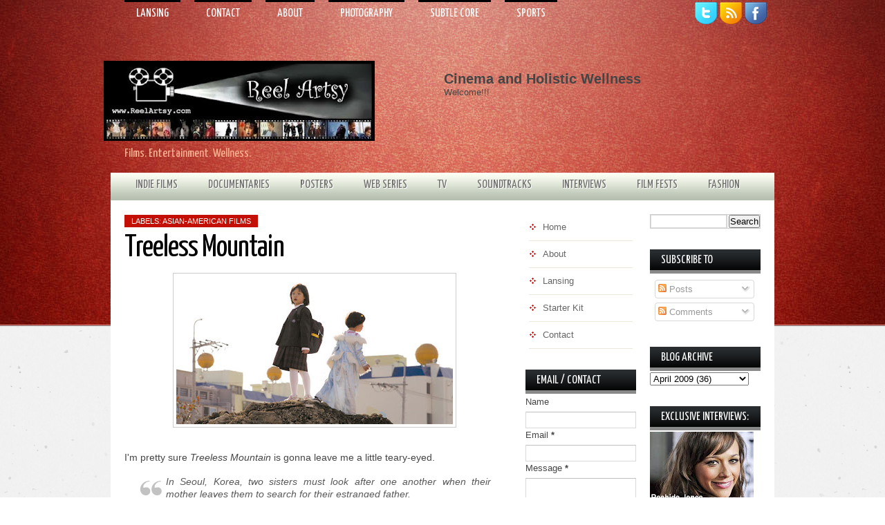

--- FILE ---
content_type: text/html; charset=UTF-8
request_url: http://www.reelartsy.com/2009/04/treeless-mountain.html?showComment=1489396184852
body_size: 30651
content:
<!DOCTYPE html>
<html dir='ltr' xmlns='http://www.w3.org/1999/xhtml' xmlns:b='http://www.google.com/2005/gml/b' xmlns:data='http://www.google.com/2005/gml/data' xmlns:expr='http://www.google.com/2005/gml/expr'>
<head>
<link href='https://www.blogger.com/static/v1/widgets/2944754296-widget_css_bundle.css' rel='stylesheet' type='text/css'/>
<link href='http://fonts.googleapis.com/css?family=Yanone+Kaffeesatz:400,700' rel='stylesheet' type='text/css'/>
<meta content='text/html; charset=UTF-8' http-equiv='Content-Type'/>
<meta content='blogger' name='generator'/>
<link href='http://www.reelartsy.com/favicon.ico' rel='icon' type='image/x-icon'/>
<link href='http://www.reelartsy.com/2009/04/treeless-mountain.html' rel='canonical'/>
<link rel="alternate" type="application/atom+xml" title="Reel Artsy - Atom" href="http://www.reelartsy.com/feeds/posts/default" />
<link rel="alternate" type="application/rss+xml" title="Reel Artsy - RSS" href="http://www.reelartsy.com/feeds/posts/default?alt=rss" />
<link rel="service.post" type="application/atom+xml" title="Reel Artsy - Atom" href="https://www.blogger.com/feeds/6511606816721162095/posts/default" />

<link rel="alternate" type="application/atom+xml" title="Reel Artsy - Atom" href="http://www.reelartsy.com/feeds/8504755745640671009/comments/default" />
<!--Can't find substitution for tag [blog.ieCssRetrofitLinks]-->
<link href='https://blogger.googleusercontent.com/img/b/R29vZ2xl/AVvXsEh9zR0rGrNeO2hVlHuXgw95TS_mFnaVIpZH_QAxJiXLWO_mhv5r4Vo4cJu87N4tqsN5zU47jZ8VE0c7Jo-KKNeaWgqWBVFAi1LS3h5rk3qipPjdT768DmsjzKlKBTSB7Nta8CovOMXe8j4/s400/treeless+mountain+movie.jpg' rel='image_src'/>
<meta content='http://www.reelartsy.com/2009/04/treeless-mountain.html' property='og:url'/>
<meta content='Treeless Mountain' property='og:title'/>
<meta content='I&#39;m pretty sure Treeless Mountain  is gonna leave me a little teary-eyed. In Seoul, Korea, two sisters must look after one another when thei...' property='og:description'/>
<meta content='https://blogger.googleusercontent.com/img/b/R29vZ2xl/AVvXsEh9zR0rGrNeO2hVlHuXgw95TS_mFnaVIpZH_QAxJiXLWO_mhv5r4Vo4cJu87N4tqsN5zU47jZ8VE0c7Jo-KKNeaWgqWBVFAi1LS3h5rk3qipPjdT768DmsjzKlKBTSB7Nta8CovOMXe8j4/w1200-h630-p-k-no-nu/treeless+mountain+movie.jpg' property='og:image'/>
<title>Reel Artsy: Treeless Mountain</title>
<style id='page-skin-1' type='text/css'><!--
/*
-----------------------------------------------
Theme Name: Simple Red
Author: Chica Blogger
Author URI: http://chicablogger.com
----------------------------------------------- */
/* GENERAL */
*{
margin: 0;
padding: 0;
}
#navbar, #navbar-iframe, #PageList98 h2, #LinkList99 h2{
display: none;}
body, .body-fauxcolumn-outer {
background: url(https://blogger.googleusercontent.com/img/b/R29vZ2xl/AVvXsEivldqDpmKMYM-UljKJTu8rvsUzYRc6EOVbS2Umx0V9RV-7p9ETDk_qSg1DOOHgxwVc6v5aggEgMZGYWyTy7tZH5ymmeByqjq6cMtMSpgftMOMFyHX9pcgHfy-fiEKNYwIoowMhEDa2xAPs/s1600/bg.png);
font-family: Helvetica, arial, sans-serif;
font-size: 13px;
color: #454545;
}
#background {
background: url(https://blogger.googleusercontent.com/img/b/R29vZ2xl/AVvXsEhz24iz29UmtvURmZimmh_FUv9K6n3xeKpYr9BN_F4_b1QNqxdeWADv11hyZsgdxddEcHcdc5qRwk_b9WTzWc4CQmdHXbmVKVSI0oFNF3XCAuGL2-IS0nnDS0ifORzsdcODsJ090kg_PU-D/s1600/bgheader.jpg) no-repeat center top;
}
a:link, a:visited{
color: #ec2121;
text-decoration: none;
}
a:hover {
text-decoration: none;
color: #7a0404;
}
hr {
border: none 0;
border-bottom: 1px solid #E0E0E0;
height: 1px;
margin: 10px 0;
}
strong {
font-weight: 700;
}
blockquote {
font-style: italic;
background: url(https://blogger.googleusercontent.com/img/b/R29vZ2xl/AVvXsEi12OnUrVM6ZACoE7LErhjdJjjfW7pvJnJ7bHhMIjRmPKwSqvaHXrqSoD-ld-qMcVq53ebrOpLtC7PijkcYfftG6fYP3yu_rUBrqvkFv95fJXX9pVt2MdiKS2asLC73b3LQytfyBRx1zIQ/s1600/quotes.gif) no-repeat top left;
background-position: 12px 12px;
color: #595959;
margin: 5px 0;
padding: 8px 15px 8px 60px;
}
a img {
border-width:0;
}
/* HEADER */
#header-wrapper{
background: url(https://blogger.googleusercontent.com/img/b/R29vZ2xl/AVvXsEgauPSzyvGyRPkJZhTM9KBeFHATwFWvv25APdNT5I9kbiUDJFDO_79CuqiAAsZzqRchT8QNNXJpKfJut6B3sU4nICAitg_L7hG6p9nv7mr8_ceooEgT0FgZ3O_7ch6fvCMohK59x9OmPw3R/s1600/menu.png) repeat-x;
width:100%;
height: 230px;
margin-bottom: 0px;
}
#header-container{
margin: 0 auto;
width: 980px;
height: 191px;
}
#header {
float: left;
width: 400px;
height: 130px;
}
/* MENU */
#menu-container {
margin: 0 auto;
width: 950px;
height:40px;
}
#menu{
float: left;
margin-left: 5px;
width: 790px;
}
#menu ul {
list-style-type: none;
list-style-image: none;
}
#menu li {;
float: left;
position: relative;
padding: 0px 10px 0px 10px;
}
#menu li a{
display: block;
position: relative;
color: #FFF;
text-transform: uppercase;
font-size:17px;
font-weight: 400;
padding: .5em 1em;
text-decoration:none;
font-family: 'Yanone Kaffeesatz', Helvetica, arial, serif;
color: #FFF;
border-top: 3px solid #000;
}
#menu li:hover {
}
#menu li:hover a, #menu li a:hover{
color: #cf6d68;
}
#menu li.selected {
}
#menu li.selected a {
color: #FFF;
border-top: 3px solid #c40f05;
}
#header a {
color: #FFF;
outline: none;
text-decoration:none;
}
#header h1 {
line-height:60px;
color: #FFF;
font-size: 60px;
font-family: 'Yanone Kaffeesatz', Helvetica, arial, serif;
letter-spacing: -1px;
font-weight: 700;
padding-top:50px;
margin-left: 30px;
text-transform: uppercase;
}
#header a:hover {
color: #FFF;
text-decoration: none;
}
#header .description {
font-family: 'Yanone Kaffeesatz', Helvetica, Arial, sans-serif;
font-size: 18px;
color: #ffb395;
margin-top: 10px;
margin-left: 30px;
max-width:410px;
}
#header-inner {
position: relative;
background-position: left;
margin-left: auto;
margin-right: auto;
}
#header img{
margin-left: 0px;
padding-top: 48px;
}
#social {
width: 110px;
height: 40px;
margin: 3px 0 0 0;
float: right;
}
#advertise {
float: right;
width: 468px;
height: 70px;
margin-top: 60px;
margin-right: 20px;
}
/* Secondary Menu */
#second-menu-container {
width: 930px;
padding-bottom: 25px;
margin: 0 auto;
}
#second-menu {
margin-top: 59px;
width: 930px;
height: 40px;
float: left;
}
#second-menu ul {
list-style-type: none;
list-style-image: none;
}
#second-menu li {
background: url(https://blogger.googleusercontent.com/img/b/R29vZ2xl/AVvXsEhB250NevIplRFsFBLkH1hYkbJuYjRmO1tB9l4ZqcDebbiGVjD-CUuz7yOOae9bIyY9W6KEkWUQP8WHic8mn65UEK3GIwScqv-eMwUNVWaHYAHxL-AdoKNUvi3hT0IvI_oua6EV9M8pY8h7/s1600/menusep.png) repeat-y top right;
float: left;
padding: 10px 23px 11px 21px;
}
#second-menu li a{
font-family: 'Yanone Kaffeesatz', Helvetica, arial, serif;
color: #6f6f6e;
text-transform: uppercase;
font-size:17px;
text-align: center;
text-shadow:1px 1px 0px #ffffff;
}
#second-menu li:hover {
background: #000 url(https://blogger.googleusercontent.com/img/b/R29vZ2xl/AVvXsEhB250NevIplRFsFBLkH1hYkbJuYjRmO1tB9l4ZqcDebbiGVjD-CUuz7yOOae9bIyY9W6KEkWUQP8WHic8mn65UEK3GIwScqv-eMwUNVWaHYAHxL-AdoKNUvi3hT0IvI_oua6EV9M8pY8h7/s1600/menusep.png) no-repeat top right;
color: #FFF;
text-shadow: 1px 1px 0px #000;
}
#second-menu li:hover a{
color: #FFF;
text-shadow: 1px 1px 0px #000;
}
/* CONTAINERS */
#outer-wrapper {
background: #FFF;
width: 940px;
margin:80px auto 0 auto;
text-align: left;
padding: 0px 10px;
}
#content-wrapper {
width: 940px;
margin:0px auto;
text-align: left;
}
#main-wrapper {
margin-left: 10px;
margin-right: 0px;
width: 580px;
float: left;
word-wrap: break-word;
overflow: hidden;
}
#sidebar-wrapper {
float: left;
margin-right: 10px;
word-wrap: break-word;
overflow: hidden;
}
#searchform {
height: 40px;
margin-top: 15px;
margin-right: 0px;
}
#search {
height: 30px;
width: 158px;
float: right;
border: 1px solid #000;
background: #FFF;
}
#s{
color: #969696;
background: #FFF;
font-size: 0.9em;
margin: 0px 0px 0 0px;
width: 100px;
padding: 0 10px;
border: none;
float: left;
height: 30px;
outline: none;
border: none;
}
#searchsubmit {
background: #000;
border: none;
width: 36px;
height: 30px;
margin: 0px 0px 0 0px;
outline: none;
float: right;
color: #FFF;
font-weight:bold;
font-size:10px;
text-transform: uppercase;
}
/* HEADINGS*/
h1,h2, h3, h4 {
color: #000
line-height: 1.4em;
}
h1 {
font-size:30px;
}
h3 {
font-size:24px;
}
h3 {
font-size:20px;
}
h4 {
font-size:18px;
}
/* POSTS */
.post h3 {
font-family: 'Yanone Kaffeesatz', Helvetica, arial, sans-serif;
margin:0;
font-size:280%;
font-weight:400;
line-height:40px;
padding-bottom: 5px;
color: #000;
display:block;
letter-spacing: -1px;
}
.post h3 a, .post h3 a:visited, .post h3 strong {
text-decoration:none;
color: #000;
}
.post h3 strong, .post h3 a:hover {
color: #828280;
text-decoration: none;
}
.post-body {
padding-top: 10px;
line-height:1.6em;
font-size: 14px;
text-align: justify;
}
.post-body blockquote {
line-height:1.3em;
background: url(https://blogger.googleusercontent.com/img/b/R29vZ2xl/AVvXsEiUknVteQq63d6skjl2BdGs6aT18FMOBjgUjcaEdwtBcKq7jwyERfHpZ8zYZ1czGej0FKp8iTvqyTIsNPJg_qXjaVpNeAsHqNY8x514tqu2O2OGPnRjtEVtEA81OR6zui4Zbv3nEqJrcf0/s1600/blockquote.png) no-repeat top left;
padding: 0 0 0 40px;
font-style: italic;
}
.post-body p {
margin-bottom: 15px;
}
.post ul li {
list-style: url(https://blogger.googleusercontent.com/img/b/R29vZ2xl/AVvXsEiBu8MOSds9XPw3xSuFUMbQ8ZQvt709qh4nchMYwRKYRf-cmw2ds9S59_KXj6_fx5UYRDmoOiEn3qSoGzFXwnMsZ7zTUsWYK2FxzvRheiNmTH1noQz1W2POS6mgSv1gwLTGYEq6nLAY9mhE/s1600/bullet.gif) inside;
}
.post-body ol li {
list-style-type: upper-roman;
list-style-position: inside;
}
.post-header, .post-labels {
margin: 0;
color: #122B15;
line-height: 1.4em;
font-size: 11px;
text-transform: uppercase;
}
.post-header {
}
.post-footer-line-1 {
margin-top: 10px;
}
.post-footer-line-2 {
margin-bottom: 10px;
}
.post-body img{
padding:4px;
background: #FFF;
border: 1px solid #CCC;
}
.post-body table{
border-collapse:collapse;
text-align: center;
margin: 0 1px;
}
.post-body table,th, td{
border: 1px solid #ccc;
}
.post-body th {
padding: 0 5px;
background: #F1F1F1;
}
.post-body blockquote {
margin:1em 20px;
}
.post-body blockquote p {
margin:.75em 0;
}
.post-footer {
color: #666666;
margin-left: 2px;
}
.comment-link {
background: url(https://blogger.googleusercontent.com/img/b/R29vZ2xl/AVvXsEhx4aYYAmGLLnwdq4sitm0s7Eg58u6UmXhbHLIkPHTT_ZkkBRR0wiaGW3-pIz4WXGAVlfnLUUHE6QqJ7Vzs-wSSFzWuyPDNV0cjB3fIjX9gIlsMOWj7Jw7egKeWzMMC0r5F7u0YRMveClY/s1600/comment.png) no-repeat center left;
padding-left: 20px;
height: 20px;
font-size: 11px;
text-transform: uppercase;
bottom: 0px;
}
.post-author{
display: inline;
color: #ec2121;
padding:3px 10px;
text-transform: uppercase;
font-size: 11px;
}
.category {
color: #FFF;
background: #C40F05;
padding:3px 10px;
text-transform: uppercase;
font-size: 11px;
}
.category a {
color: #FFF;
}
.category a:hover {
color: #FFF;
text-decoration: none;
}
.category:hover {
background: #a20c04;
}
.post-author {
background: url(https://blogger.googleusercontent.com/img/b/R29vZ2xl/AVvXsEjldMFWBlIGCbXbAfsuTFQh1P3tj2aCw58TAtJhyvJ-Qt3YL8B3d8T5_aQak5KLdpoeAzUzakB34xH_WKzVrZ0v9cPGiVhB4T2IzARhAK5EQbU7Xjfzyc7s25j0TlDsJ2GcJAdN4l4MSAWn/s1600/user.png) no-repeat left center;
padding-left: 20px;
margin-left: 2px;
}
/* COMMENTS */
#comments{
background: #FFF;
clear:both;
float:left;
width: 550px;
margin-left: 0px;
padding:5px 0;
}
#comments h4 {
font-weight: 400;
line-height: 1.4em;
color: #000;
font-size:180%;
font-family: 'Yanone Kaffeesatz', Helvetica, Arial, sans-serif;
margin-bottom: 20px;
}
.comment-block {
background: #f5f6f8;
border: 1px solid #e4e4e4;
padding: 10px;
}
.datetime {
font-size: 10px;
text-transform: uppercase;
}
.comment-replies{
background: #fdfbee;
}
.comment-actions {
margin-top: 10px;
}
.comment-actions a{
margin-right: 10px;
-moz-box-shadow:inset 0px 1px 0px 0px #ffffff;
-webkit-box-shadow:inset 0px 1px 0px 0px #ffffff;
box-shadow:inset 0px 1px 0px 0px #ffffff;
background:-webkit-gradient( linear, left top, left bottom, color-stop(0.05, #ededed), color-stop(1, #dfdfdf) );
background:-moz-linear-gradient( center top, #ededed 5%, #dfdfdf 100% );
filter:progid:DXImageTransform.Microsoft.gradient(startColorstr='#ededed', endColorstr='#dfdfdf');
background-color:#ededed;
border:1px solid #dcdcdc;
display:inline-block;
color:#777777;
font-family:arial;
font-size:10px;
font-weight:bold;
padding:3px 6px;
text-decoration:none;
text-shadow:1px 1px 0px #ffffff;
}
.comment-actions a:hover {
background:-webkit-gradient( linear, left top, left bottom, color-stop(0.05, #dfdfdf), color-stop(1, #ededed) );
background:-moz-linear-gradient( center top, #dfdfdf 5%, #ededed 100% );
filter:progid:DXImageTransform.Microsoft.gradient(startColorstr='#dfdfdf', endColorstr='#ededed');
background-color:#dfdfdf;
text-decoration: none !important;
}
.comment-form{
width:578px !important;
max-width:578px !important;
}
#blog-pager-newer-link {
float: left;
}
#blog-pager-older-link {
float: right;
}
#blog-pager-newer-link, #blog-pager-older-link {
-moz-box-shadow:inset 0px 1px 0px 0px #ff7e5e;
-webkit-box-shadow:inset 0px 1px 0px 0px #ff7e5e;
box-shadow:inset 0px 1px 0px 0px #ff7e5e;
background:-webkit-gradient( linear, left top, left bottom, color-stop(0.05, #fc6860), color-stop(1, #c40f05) );
background:-moz-linear-gradient( center top, #fc6860 5%, #c40f05 100% );
filter:progid:DXImageTransform.Microsoft.gradient(startColorstr='#fc6860', endColorstr='#c40f05');
background-color:#fc6860;
border:1px solid #e30c2f;
display:inline-block;
color:#ffffff;
font-family:arial;
font-size:12px;
font-weight:bold;
padding:5px 12px;
text-decoration:none;
text-shadow:1px 1px 0px #750909;
}
#blog-pager-older-link {
float: right;
}
#blog-pager-older-link:hover, #blog-pager-newer-link:hover{
background:-webkit-gradient( linear, left top, left bottom, color-stop(0.05, #c40f05), color-stop(1, #fc6860) );
background:-moz-linear-gradient( center top, #c40f05 5%, #fc6860 100% );
filter:progid:DXImageTransform.Microsoft.gradient(startColorstr='#c40f05', endColorstr='#fc6860');
background-color:#c40f05;
}
#blog-pager-older-link:hover a, #blog-pager-newer-link:hover a{
color: #FFF;
}
#blog-pager-older-link a:hover, #blog-pager-newer-link a:hover{
color: #FFF;
text-decoration: none;
}
#blog-pager-older-link:hover a, #blog-pager-newer-link:hover a{
color: #FFF;
text-decoration: none;
}
#blog-pager {
padding: 15px 0;
width: 550px;
text-align: center;
clear: both;
font-size: 12px;
color: #FFF;
}
#blog-pager a, #blog-pager a:visited {
color: #FFF;
}
.feed-links {
display: none;
clear: both;
line-height: 2.5em;
}
/* SIDEBAR CONTENT */
.sidebar {
line-height: 1.5em;
font-family: Helvetica;
}
.sidebar h2{
background: url(https://blogger.googleusercontent.com/img/b/R29vZ2xl/AVvXsEiYQ7zWEnmYgfZD3vfkc_aVqF7weEOg0RVmB_dp0P890cjJsgVCXEFKSrCxSZWXhMYuKityd8Qmf1LuZWE96kRmFnrT7hsfjPAKcfRbN7F9mexUEYRr3WgIuZXlWV0X-IUukUmbFZ49_sb7/s1600/sidebarbg.png) no-repeat;
padding: 6px 2px 12px 16px;
font-weight: 400;
margin-top: 0;
margin-bottom: 0px;
color: #FFF;
font-size: 17px;
text-transform: uppercase;
font-family: 'Yanone Kaffeesatz', Helvetica, Arial, sans-serif;
}
.sidebar a, .sidebar p {
color: #666;
}
.sidebar a:hover{
text-decoration: none;
color: #ec2121;
}
.sidebar ul {
list-style:none;
margin: 0 5px;
padding:0 0 0;
}
.sidebar li {
background: url(https://blogger.googleusercontent.com/img/b/R29vZ2xl/AVvXsEitxROK7KaxFxWzYEjxyv95Sqawas1NmmtL5nRlySpBNHbc-9C-nSHplzGmBMWmILN2GQoXQ0W49hucDcQmmVHVV2V8s7ySmDOWpRxNqd2c5P0m91t8H-xR2I-f8epD_EqzJkAUTMG4h3tF/s1600/sidebullet.gif) no-repeat center left;
display: block;
padding: 5px 0 5px 20px;
line-height:2.2em;
border-bottom: 1px solid #EAE8DB;
}
.sidebar li:hover {
}
.sidebar .widget {
width: 160px;
margin-bottom: 30px;
padding: 0px 0;
}
#sidebar-l {
float: left;
width: 160px;
border-top: 0;
margin-bottom: 20px;
margin-right: 20px;
}
#sidebar-r {
float: right;
width: 160px;
border-top: 0;
margin-bottom: 20px;
margin-right: 0;
}
.main .Blog {
border-bottom-width: 0;
}
#PopularPosts1 li{
padding: 5px 10px 5px 20px;
line-height: 1.6em;
}
#PopularPosts1 img{
padding:4px;
border: 1px solid #CCC;
background: #FFF;
}
#PopularPosts1 .item-title a{
color: #000;
font-weight: bold;
}
#PopularPosts1 .item-title a:hover{
color: #DC002C;
text-decoration: none;
}
/* PROFILE */
.profile-img {
float: left;
margin-top: 0;
margin-right: 5px;
margin-bottom: 5px;
margin-left: 0;
padding: 4px;
border: 1px solid #CCC;
}
.profile-data {
margin:0;
font-weight: bold;
line-height: 1.6em;
}
.profile-datablock {
margin:.5em 0 .5em;
}
.profile-textblock {
margin: 0.5em 0;
line-height: 1.6em;
}
.profile-link {
}
#credit-wrapper{
background: #000;
width: 960px;
margin: 0 auto 0px auto;
height: 20px;
padding: 10px 0;
}
#credit {
width: 940px;
margin: 0 auto;
color: #FFF;
text-align: center;
font-size: 12px;
}
#credit a, #credit a:visited {
color: #FFF;
}
.clear {
clear: both;
}
.clear {
clear: both;
}
/* SLIDER STYLES */
.fp-slider{
background: #000;
margin:0 0 15px 0;
padding:0px;width:550px;
height:332px;
overflow:hidden;
position:relative;
margin-bottom: 35px;
}
.fp-slides-container{
}
.fp-slides,.fp-thumbnail,.fp-prev-next,.fp-nav{
width:550px;
}
.fp-slides,.fp-thumbnail{
height:300px;
overflow:hidden;
position:relative;
}
.fp-title{
color:#fff;
font:bold 24px 'Yanone Kaffeesatz', Helvetica, Arial, sans-serif;
padding:0 0 2px 0;
margin:0;
}
.fp-title a,.fp-title a:hover{
color:#fff;text-decoration:none;
}
.fp-content{
position:absolute;
bottom:0;
left:0;
right:0;
background:#111;
opacity:0.7;
filter:alpha(opacity = 70);
padding:10px 15px;
overflow:hidden;
}
.fp-content p{
color:#fff;
padding:0;
margin:0;
line-height:18px;
}
.fp-more,.fp-more:hover{
color:#fff;
font-weight:bold;
}
.fp-nav{
height:12px;
text-align:center;
padding:10px 0;
background:#272626;
}
.fp-pager a{
background-image:url(https://blogger.googleusercontent.com/img/b/R29vZ2xl/AVvXsEgA2L4GVNw97m8lcQbZlFNpT-aDmNop6_Cp0ao00ir_Xcwnj566-lDxSrEUVZaf0wR4uxdKK1hraujifTrCyvzrnP2PwC9kbRPvx0mRMWwhJxks8lWDQfsPamsAR30DAdlwU0Kx0VeBbv8s/s0/featured-pager.png);
cursor:pointer;
margin:0 8px 0 0;
padding:0;
display:inline-block;
width:12px;
height:12px;
overflow:hidden;
text-indent:-999px;
background-position:0 0;
float:none;line-height:1;
opacity:0.7;
filter:alpha(opacity = 70);
}
.fp-pager a:hover,.fp-pager a.activeSlide{
text-decoration:none;
background-position:0 -112px;
opacity:1.0;
filter:alpha(opacity = 100);
}
.fp-prev-next-wrap{
position:relative;
z-index:200;
}
.fp-prev-next{
position:absolute;
bottom:130px;
left:0;
right:0;
height:37px;
}
.fp-prev{
margin-top:-180px;
float:left;
margin-left:14px;
width:37px;
height:37px;
background:url(https://blogger.googleusercontent.com/img/b/R29vZ2xl/AVvXsEgJKQ1iSljti0R4_4bNhyphenhyphenPcBZhiOr4nM1SyJhYH-bC7Pc0-_1p-rEgWUvwrC5kUPgXv3TlP8MZB-6VZmOC4zE5hXFYcn79MxQtwyXVxRc3BFzjy5LSBvwaFxpffhUjkngfQiKeN8jlbpsvh/s0/featured-prev.png) left top no-repeat;
opacity:0.6;
filter:alpha(opacity = 60);
}
.fp-prev:hover{
opacity:0.8;
filter:alpha(opacity = 80);
}
.fp-next{
margin-top:-180px;
float:right;
width:36px;
height:37px;
margin-right:14px;
background:url(https://blogger.googleusercontent.com/img/b/R29vZ2xl/AVvXsEhALbsheodJ0PE3fEPySVvjGcwpW5SZAgVCiMVOUlVILiIUDM0HNmft3rKciMEafb9HhrEtTTcz2fD7peNAhRpH06tw-PzbsEXinqI_sMX3gDqCwqW_iaFsdlcMob6aJ-z6A21lVf_eEbY3/s0/featured-next.png) right top no-repeat;
opacity:0.6;
filter:alpha(opacity = 60);
}
.fp-next:hover{
opacity:0.8;
filter:alpha(opacity = 80);
}
.jump-link{
float: right;
-moz-box-shadow:inset 0px 1px 0px 0px #ffffff;
-webkit-box-shadow:inset 0px 1px 0px 0px #ffffff;
box-shadow:inset 0px 1px 0px 0px #ffffff;
background:-webkit-gradient( linear, left top, left bottom, color-stop(0.05, #ededed), color-stop(1, #dfdfdf) );
background:-moz-linear-gradient( center top, #ededed 5%, #dfdfdf 100% );
filter:progid:DXImageTransform.Microsoft.gradient(startColorstr='#ededed', endColorstr='#dfdfdf');
background-color:#ededed;
border:1px solid #dcdcdc;
display:inline-block;
color:#777777;
font-family:arial;
font-size:12px;
font-weight:bold;
padding:1px 8px;
text-decoration:none;
text-shadow:1px 1px 0px #ffffff;
margin-top: 10px;
}
.jump-link a {
color:#777777;
}
.jump-link:hover {
background:-webkit-gradient( linear, left top, left bottom, color-stop(0.05, #dfdfdf), color-stop(1, #ededed) );
background:-moz-linear-gradient( center top, #dfdfdf 5%, #ededed 100% );
filter:progid:DXImageTransform.Microsoft.gradient(startColorstr='#dfdfdf', endColorstr='#ededed');
background-color:#dfdfdf;
}

--></style>
<style type='text/css'>

.post{
float: left;
background: #FFF;
width: 550px;
padding: 0;
margin-left: 0px;
margin-bottom: 30px;
line-height:1.6em;
color:#454545;
overflow: hidden;
}

.post h3 {
font-size: 340%;
margin-top: 10px;
}

</style>
<script type='text/javascript'>
summary_noimg = 400;
summary_img = 250;
img_thumb_height = 140;
img_thumb_width = 250; 
</script>
<script type='text/javascript'>
//<![CDATA[

function removeHtmlTag(strx,chop){ 
	if(strx.indexOf("<")!=-1)
	{
		var s = strx.split("<"); 
		for(var i=0;i<s.length;i++){ 
			if(s[i].indexOf(">")!=-1){ 
				s[i] = s[i].substring(s[i].indexOf(">")+1,s[i].length); 
			} 
		} 
		strx =  s.join(""); 
	}
	chop = (chop < strx.length-1) ? chop : strx.length-2; 
	while(strx.charAt(chop-1)!=' ' && strx.indexOf(' ',chop)!=-1) chop++; 
	strx = strx.substring(0,chop-1); 
	return strx+'...'; 
}

function createSummaryAndThumb(pID){
	var div = document.getElementById(pID);
	var imgtag = "";
	var img = div.getElementsByTagName("img");
	var summ = summary_noimg;
	if(img.length>=1) {	
		imgtag = '<span style="float:left; padding:0px 10px 5px 0px;"><img src="'+img[0].src+'" width="'+img_thumb_width+'px" height="'+img_thumb_height+'px"/></span>';
		summ = summary_img;
	}
	
	var summary = imgtag + '<div>' + removeHtmlTag(div.innerHTML,summ) + '</div>';
	div.innerHTML = summary;
}

//]]>
</script>
<link href='https://www.blogger.com/dyn-css/authorization.css?targetBlogID=6511606816721162095&amp;zx=c1f71c23-3694-491b-877e-54d6107c0d37' media='none' onload='if(media!=&#39;all&#39;)media=&#39;all&#39;' rel='stylesheet'/><noscript><link href='https://www.blogger.com/dyn-css/authorization.css?targetBlogID=6511606816721162095&amp;zx=c1f71c23-3694-491b-877e-54d6107c0d37' rel='stylesheet'/></noscript>
<meta name='google-adsense-platform-account' content='ca-host-pub-1556223355139109'/>
<meta name='google-adsense-platform-domain' content='blogspot.com'/>

</head>
<body>
<div id='background'>
<div id='header-wrapper'>
<div id='header-container'>
<div id='menu-container'>
<div class='menu section' id='menu'><div class='widget PageList' data-version='1' id='PageList98'>
<h2>Page List</h2>
<div class='widget-content'>
<ul>
<li>
<a href='http://www.reelartsy.com/p/contributors.html'>Lansing </a>
</li>
<li>
<a href='http://www.reelartsy.com/p/contact.html'>Contact</a>
</li>
<li>
<a href='http://www.reelartsy.com/p/about.html'>About</a>
</li>
<li>
<a href='http://www.reelartsy.com/p/photography.html'>Photography</a>
</li>
<li>
<a href='http://www.reelartsy.com/p/subtle-core.html'>Subtle Core</a>
</li>
<li>
<a href='http://www.reelartsy.com/p/sports.html'>Sports</a>
</li>
</ul>
<div class='clear'></div>
</div>
</div></div>
<div id='social'>
<a href='http://twitter.com/reelartsy'>
<img alt='Twitter' src='https://blogger.googleusercontent.com/img/b/R29vZ2xl/AVvXsEg0gCV2xL8p0goDdI06QNfB52i02VApRjShviCYaWE94pOn8TqMKmKbc93ll-S2L5N_Td2pF02p9SYmdAWM8ByQM6p2vS1h9nxk0AfDgN01PMq7lYkywO0Y2_JiZz61-YJpB9fq5VCFHhSj/s1600/twitter.png' title='Twitter'/></a>
<a href='http://www.reelartsy.com/feeds/posts/default'>
<img alt='Feed' src='https://blogger.googleusercontent.com/img/b/R29vZ2xl/AVvXsEiIpok2rsVlO4oMvNE_52AxJgWc_c1h7DJ-OS5BMlkuEGK2cXc50uTRo1F7pGqlL9W5KNkMqX65JbGQM0KZvtOLJcLYWljzlEHPvUBD_QjJQONr22b7kE_F8Iena1w2b35nEfdMvrdO8cTw/s1600/rss.png' title='RSS'/></a>
<a href='http://www.facebook.com/pages/Reel-Artsy/185623314274'>
<img alt='Facebook' src='https://blogger.googleusercontent.com/img/b/R29vZ2xl/AVvXsEgTvUK0vYEZyQFMokOH8ZZ_oXT3DeMrKe8XJNy0pxOmrQgONhy9btV61UsxeubW15MlgG9wj0ywn74XUSs_qHuvJ3a1sF0BI4BZSEND9KYtPCtF6TB1vCWrS2CiMPxKvfozVcBJOFjS7W28/s1600/facebook.png' title='Facebook'/></a>
</div>
<div style='clear:both'></div>
</div>
<div id='header'>
<div class='header section' id='header1'><div class='widget Header' data-version='1' id='Header1'>
<div id='header-inner'>
<a href='http://www.reelartsy.com/' style='display: block'>
<img alt='Reel Artsy' height='116px; ' id='Header1_headerimg' src='https://blogger.googleusercontent.com/img/b/R29vZ2xl/AVvXsEgMw5gzYI8OtVjOfpMUpY_eCkmlBqAWSVe_kE0Uj7Rgn-Xr_rNMWZ0fTWtJ0h3QdvcLfOEW8DxwBymNXVg-L6HQWBeHvj9wlvx5ZjEszRKXy8kbjTJz9wOoLyWnr4ouMx1-V6JcTgLv1sQR/s392/Reel+Artsy+website+new+mid+banner.JPG' style='display: block' width='392px; '/>
</a>
<div class='descriptionwrapper'>
<p class='description'><span>Films. Entertainment. Wellness.</span></p>
</div>
</div>
</div></div></div>
<div class='advertise section' id='advertise'><div class='widget Text' data-version='1' id='Text2'>
<h2 class='title'>Cinema and Holistic Wellness</h2>
<div class='widget-content'>
Welcome!!!
</div>
<div class='clear'></div>
</div></div>
<div style='clear:both'></div>
</div>
<div id='second-menu-container'>
<div class='second-menu section' id='second-menu'><div class='widget LinkList' data-version='1' id='LinkList99'>
<div class='widget-content'>
<ul>
<li><a href='http://www.reelartsy.com/search/label/indie%20films'>Indie Films</a></li>
<li><a href='http://www.reelartsy.com/search/label/documentaries'>Documentaries</a></li>
<li><a href='http://www.reelartsy.com/search/label/posters'>Posters</a></li>
<li><a href='http://www.reelartsy.com/search/label/webisodes'>Web Series</a></li>
<li><a href='http://www.reelartsy.com/search/label/TV'>TV</a></li>
<li><a href='http://www.reelartsy.com/search/label/soundtracks'>Soundtracks</a></li>
<li><a href='http://www.reelartsy.com/search/label/interviews'>Interviews</a></li>
<li><a href='http://www.reelartsy.com/search/label/film%20festivals'>Film Fests</a></li>
<li><a href='http://www.reelartsy.com/search/label/Fashion'>Fashion</a></li>
</ul>
<div class='clear'></div>
</div>
</div></div>
</div>
<div style='clear: both'></div>
</div><!--END HEADER-WRAPPER-->
<div id='outer-wrapper'><div id='main-outer'>
<!-- skip links for text browsers -->
<span id='skiplinks' style='display:none;'>
<a href='#main'>skip to main </a> |
      <a href='#sidebar'>skip to sidebar</a>
</span>
<div id='content-wrapper'>
<div id='main-wrapper'>
<!-- Featured Content Slider Started -->
<!-- Featured Content Slider -->
<div class='main section' id='main'><div class='widget Blog' data-version='1' id='Blog1'>
<div class='blog-posts hfeed'>
<!--Can't find substitution for tag [defaultAdStart]-->

          <div class="date-outer">
        

          <div class="date-posts">
        
<div class='post-outer'>
<div class='post hentry'>
<span class='category'>
Labels:
<a href='http://www.reelartsy.com/search/label/Asian-American%20films' rel='tag'>Asian-American films</a>
</span>
<a name='8504755745640671009'></a>
<h3 class='post-title entry-title'>
Treeless Mountain
</h3>
<div style='clear: both'></div>
<div class='post-header'>
<div class='post-header-line-1'></div>
</div>
<div class='post-body entry-content'>
<p>
<a href="https://blogger.googleusercontent.com/img/b/R29vZ2xl/AVvXsEh9zR0rGrNeO2hVlHuXgw95TS_mFnaVIpZH_QAxJiXLWO_mhv5r4Vo4cJu87N4tqsN5zU47jZ8VE0c7Jo-KKNeaWgqWBVFAi1LS3h5rk3qipPjdT768DmsjzKlKBTSB7Nta8CovOMXe8j4/s1600-h/treeless+mountain+movie.jpg" onblur="try {parent.deselectBloggerImageGracefully();} catch(e) {}"><img alt="" border="0" id="BLOGGER_PHOTO_ID_5329078665457272322" src="https://blogger.googleusercontent.com/img/b/R29vZ2xl/AVvXsEh9zR0rGrNeO2hVlHuXgw95TS_mFnaVIpZH_QAxJiXLWO_mhv5r4Vo4cJu87N4tqsN5zU47jZ8VE0c7Jo-KKNeaWgqWBVFAi1LS3h5rk3qipPjdT768DmsjzKlKBTSB7Nta8CovOMXe8j4/s400/treeless+mountain+movie.jpg" style="display:block; margin:0px auto 10px; text-align:center;cursor:pointer; cursor:hand;width: 400px; height: 214px;" /></a><br />I'm pretty sure <span style="font-style:italic;">Treeless Mountain</span> is gonna leave me a little teary-eyed. <br /><blockquote>In Seoul, Korea, two sisters must look after one another when their mother leaves them to search for their estranged father.</blockquote><br /><center><object height="244" width="325"><param name="movie" value="http://www.youtube.com/v/yoUwUnRuqEA&color1=0xb1b1b1&color2=0xcfcfcf&hl=en&feature=player_embedded&fs=1"></param><param name="allowFullScreen" value="true"></param><embed src="http://www.youtube.com/v/yoUwUnRuqEA&color1=0xb1b1b1&color2=0xcfcfcf&hl=en&feature=player_embedded&fs=1" type="application/x-shockwave-flash" allowfullscreen="true" width="325" height="244"></embed></object></center><br /><span style="font-weight:bold;">For fans of...</span><span style="font-style:italic;">Radio Flyer</span> and <span style="font-style:italic;">Bridge to Terabithia</span>
</p>
<div style='clear: both;'></div>
</div>
<span class='post-comment-link'>
</span>
<div class='post-footer'>
<span class='post-author vcard'>
<span class='fn'>Karen</span>


&#9679;
      
    
<script>var ultimaFecha = 'Monday, April 27, 2009';</script>
Monday, April 27, 2009
</span>
<div class='post-footer-line post-footer-line-1'>
<span class='post-icons'>
<span class='item-action'>
<a href='https://www.blogger.com/email-post/6511606816721162095/8504755745640671009' title='Email Post'>
<img alt='' class='icon-action' height='13' src='http://img1.blogblog.com/img/icon18_email.gif' width='18'/>
</a>
</span>
<span class='item-control blog-admin pid-1839769189'>
<a href='https://www.blogger.com/post-edit.g?blogID=6511606816721162095&postID=8504755745640671009&from=pencil' title='Edit Post'>
<img alt='' class='icon-action' height='18' src='https://resources.blogblog.com/img/icon18_edit_allbkg.gif' width='18'/>
</a>
</span>
</span>
<div class='post-share-buttons goog-inline-block'>
<a class='goog-inline-block share-button sb-email' href='https://www.blogger.com/share-post.g?blogID=6511606816721162095&postID=8504755745640671009&target=email' target='_blank' title='Email This'><span class='share-button-link-text'>Email This</span></a><a class='goog-inline-block share-button sb-blog' href='https://www.blogger.com/share-post.g?blogID=6511606816721162095&postID=8504755745640671009&target=blog' onclick='window.open(this.href, "_blank", "height=270,width=475"); return false;' target='_blank' title='BlogThis!'><span class='share-button-link-text'>BlogThis!</span></a><a class='goog-inline-block share-button sb-twitter' href='https://www.blogger.com/share-post.g?blogID=6511606816721162095&postID=8504755745640671009&target=twitter' target='_blank' title='Share to X'><span class='share-button-link-text'>Share to X</span></a><a class='goog-inline-block share-button sb-facebook' href='https://www.blogger.com/share-post.g?blogID=6511606816721162095&postID=8504755745640671009&target=facebook' onclick='window.open(this.href, "_blank", "height=430,width=640"); return false;' target='_blank' title='Share to Facebook'><span class='share-button-link-text'>Share to Facebook</span></a><a class='goog-inline-block share-button sb-pinterest' href='https://www.blogger.com/share-post.g?blogID=6511606816721162095&postID=8504755745640671009&target=pinterest' target='_blank' title='Share to Pinterest'><span class='share-button-link-text'>Share to Pinterest</span></a>
</div>
</div>
<div class='post-footer-line post-footer-line-2'>
</div>
<div class='post-footer-line post-footer-line-3'><span class='post-location'>
</span>
</div>
</div>
</div>
<div id='300X250banner' style='margin-bottom: 30px; margin-left:auto; margin-right: auto; text-align:center'>
<a href='#'><img src='http://4.bp.blogspot.com/-VGHOT3WCd3w/T9WCvtkancI/AAAAAAAAD2Y/PNP4gg5B8uA/s1600/advertise300x250.jpg'/></a>
</div>
<div class='comments' id='comments'>
<a name='comments'></a>
<h4>4 comments:</h4>
<div id='Blog1_comments-block-wrapper'>
<dl class='avatar-comment-indent' id='comments-block'>
<dt class='comment-author ' id='c9032489583492725329'>
<a name='c9032489583492725329'></a>
<div class="avatar-image-container vcard"><span dir="ltr"><a href="https://www.blogger.com/profile/08911649005547783110" target="" rel="nofollow" onclick="" class="avatar-hovercard" id="av-9032489583492725329-08911649005547783110"><img src="https://resources.blogblog.com/img/blank.gif" width="35" height="35" class="delayLoad" style="display: none;" longdesc="//blogger.googleusercontent.com/img/b/R29vZ2xl/AVvXsEj9189CvQpp14oBlDz6Dmpyw8j7RQ_zZfHcJcq-CwTZj_PFdbdJpCbPizKeHkKK7C0vWfhKCKX_RxIoDI2WY_-8luI39QRutuh-6nyOWDW5hWCPU8R0GXfRXcy1Gy7vNxg/s45-c/icon.jpg" alt="" title="Diana Ngo">

<noscript><img src="//blogger.googleusercontent.com/img/b/R29vZ2xl/AVvXsEj9189CvQpp14oBlDz6Dmpyw8j7RQ_zZfHcJcq-CwTZj_PFdbdJpCbPizKeHkKK7C0vWfhKCKX_RxIoDI2WY_-8luI39QRutuh-6nyOWDW5hWCPU8R0GXfRXcy1Gy7vNxg/s45-c/icon.jpg" width="35" height="35" class="photo" alt=""></noscript></a></span></div>
<a href='https://www.blogger.com/profile/08911649005547783110' rel='nofollow'>Diana Ngo</a>
said...
</dt>
<dd class='comment-body' id='Blog1_cmt-9032489583492725329'>
<p>
Where is this opening?
</p>
</dd>
<dd class='comment-footer'>
<span class='comment-timestamp'>
<a href='http://www.reelartsy.com/2009/04/treeless-mountain.html?showComment=1240867440000#c9032489583492725329' title='comment permalink'>
April 27, 2009 at 5:24&#8239;PM
</a>
<span class='item-control blog-admin pid-1360567580'>
<a class='comment-delete' href='https://www.blogger.com/comment/delete/6511606816721162095/9032489583492725329' title='Delete Comment'>
<img src='https://resources.blogblog.com/img/icon_delete13.gif'/>
</a>
</span>
</span>
</dd>
<dt class='comment-author blog-author' id='c2081651490999279322'>
<a name='c2081651490999279322'></a>
<div class="avatar-image-container vcard"><span dir="ltr"><a href="https://www.blogger.com/profile/06039130895443623988" target="" rel="nofollow" onclick="" class="avatar-hovercard" id="av-2081651490999279322-06039130895443623988"><img src="https://resources.blogblog.com/img/blank.gif" width="35" height="35" class="delayLoad" style="display: none;" longdesc="//blogger.googleusercontent.com/img/b/R29vZ2xl/AVvXsEi69viLn7kYXWJPzfewR1IvxLvxUBLA4_kk7hwTUsPeznZYHOsGBwYlJjKn3TXYVvi-Dnfjx8ghZhDV6aaSIVgM_NUtJrAl4i8mt9PwaVg1JFM7Y7W1FUDNezXxew3rbA/s45-c/k+red+hat.jpg" alt="" title="Karen">

<noscript><img src="//blogger.googleusercontent.com/img/b/R29vZ2xl/AVvXsEi69viLn7kYXWJPzfewR1IvxLvxUBLA4_kk7hwTUsPeznZYHOsGBwYlJjKn3TXYVvi-Dnfjx8ghZhDV6aaSIVgM_NUtJrAl4i8mt9PwaVg1JFM7Y7W1FUDNezXxew3rbA/s45-c/k+red+hat.jpg" width="35" height="35" class="photo" alt=""></noscript></a></span></div>
<a href='https://www.blogger.com/profile/06039130895443623988' rel='nofollow'>Karen</a>
said...
</dt>
<dd class='comment-body' id='Blog1_cmt-2081651490999279322'>
<p>
As far as I can tell it's only playing in one theater in NYC. If you're in the area, here's the link: http://boxoffice.printtixusa.com/filmforum/movies<br /><br />Hopefully it gets a wider release soon!
</p>
</dd>
<dd class='comment-footer'>
<span class='comment-timestamp'>
<a href='http://www.reelartsy.com/2009/04/treeless-mountain.html?showComment=1240874820000#c2081651490999279322' title='comment permalink'>
April 27, 2009 at 7:27&#8239;PM
</a>
<span class='item-control blog-admin pid-1839769189'>
<a class='comment-delete' href='https://www.blogger.com/comment/delete/6511606816721162095/2081651490999279322' title='Delete Comment'>
<img src='https://resources.blogblog.com/img/icon_delete13.gif'/>
</a>
</span>
</span>
</dd>
<dt class='comment-author ' id='c8456636775413340776'>
<a name='c8456636775413340776'></a>
<div class="avatar-image-container avatar-stock"><span dir="ltr"><a href="https://www.blogger.com/profile/08353517262871653610" target="" rel="nofollow" onclick="" class="avatar-hovercard" id="av-8456636775413340776-08353517262871653610"><img src="//www.blogger.com/img/blogger_logo_round_35.png" width="35" height="35" alt="" title="chenlina">

</a></span></div>
<a href='https://www.blogger.com/profile/08353517262871653610' rel='nofollow'>chenlina</a>
said...
</dt>
<dd class='comment-body' id='Blog1_cmt-8456636775413340776'>
<p>
chenlina20160513<br /><a href="http://www.hollisterclothingoutlet.us" rel="nofollow"><strong>hollister clothing</strong></a><br /><a href="http://www.airmax-nike.me.uk" rel="nofollow"><strong>air max 90</strong></a><br /><a href="http://www.coachoutletstoreonlineclearances.us.org" rel="nofollow"><strong>coach factory outlet</strong></a><br /><a href="http://www.ralphlaurensale.eu.com" rel="nofollow"><strong>ralph lauren uk</strong></a><br /><a href="http://www.rolexsubmariner.in.net" rel="nofollow"><strong>rolex submariner</strong></a><br /><a href="http://www.louis-vuittonhandbags.us" rel="nofollow"><strong>louis vuitton outlet</strong></a><br /><a href="http://www.abercrombieoutletstore.cc" rel="nofollow"><strong>abercrombie outlet</strong></a><br /><a href="http://www.asicsshoes.name" rel="nofollow"><strong>asics outlet</strong></a><br /><a href="http://northface.clemsrvoutlet.com" rel="nofollow"><strong>north face outlet</strong></a><br /><a href="http://www.longchamphandbags.com.co" rel="nofollow"><strong>longchamp handbags</strong></a><br /><a href="http://www.louis-vuitton-handbags.us.com" rel="nofollow"><strong>louis vuitton handbags</strong></a><br /><a href="http://www.jordan3.net" rel="nofollow"><strong>jordan retro 3</strong></a><br /><a href="http://www.michael-korsoutletonlinesale.us.com" rel="nofollow"><strong>michael kors outlet</strong></a><br /><a href="http://www.kobeshoes.org" rel="nofollow"><strong>kobe 9</strong></a><br /><a href="http://www.michaelkors--outlet.us.org" rel="nofollow"><strong>michael kors handbags</strong></a><br /><a href="http://www.louisvuittonoutlet.com.co" rel="nofollow"><strong>authentic louis vuitton handbags</strong></a><br /><a href="http://www.michael-korsoutletonlinesale.us.com" rel="nofollow"><strong>michael kors handbags</strong></a><br /><a href="http://www.rolex-watches.in.net" rel="nofollow"><strong>rolex watches</strong></a><br /><a href="http://www.sunglassesoakley.com.co" rel="nofollow"><strong>oakley sunglasses</strong></a><br /><a href="http://www.coachoutletonline-sale.us.com" rel="nofollow"><strong>coach factory outlet</strong></a><br /><a href="http://www.raybansunglassesoutlet.eu.com" rel="nofollow"><strong>ray ban sunglasses</strong></a><br /><a href="http://www.ray-ban-sunglasses.com.co" rel="nofollow"><strong>ray ban sunglasses outlet</strong></a><br /><a href="http://www.michael-korshandbags.name" rel="nofollow"><strong>michael kors handbags</strong></a><br /><a href="http://www.airjordan-pascher.fr" rel="nofollow"><strong>nike air jordan</strong></a><br /><a href="http://www.sunglassesoakley.com.co" rel="nofollow"><strong>oakley sunglasses outlet</strong></a><br /><a href="http://www.coachoutletstoresshopping.com" rel="nofollow"><strong>coach outlet</strong></a><br /><a href="http://www.rolexwatchesoutlet.us" rel="nofollow"><strong>replica watches</strong></a><br /><a href="http://www.oakleysunglassesforsale.us.com" rel="nofollow"><strong>oakley vault</strong></a><br /><a href="http://www.louisvuitton.us.com" rel="nofollow"><strong>louis vuitton bags</strong></a><br /><a href="http://www.jordan4.net" rel="nofollow"><strong>jordan 4 toro</strong></a><br /><a href="http://www.oakleysunglassesforsale.us.com" rel="nofollow"><strong>oakley sunglasses</strong></a><br /><a href="http://www.fitflopssaleclearance.us.org" rel="nofollow"><strong>fitflops sale clearance</strong></a><br /><a href="http://www.christianlouboutinoff.us" rel="nofollow"><strong>christian louboutin shoes</strong></a><br /><a href="http://www.michaelkorsoutlet--online.us.com" rel="nofollow"><strong>michael kors purses</strong></a><br /><a href="http://www.cheapjordansforsale.us" rel="nofollow"><strong>air jordans</strong></a><br /><a href="http://www.celine-outlet.us" rel="nofollow"><strong>celine outlet</strong></a><br /><a href="http://www.insanityworkout.cc" rel="nofollow"><strong>insanity workout</strong></a><br /><a href="http://www.cheapjordansshoes.us.com" rel="nofollow"><strong>air jordans</strong></a><br /><a href="http://www.asicsshoes.name" rel="nofollow"><strong>asics shoes</strong></a><br /><a href="http://www.michaelkors-bags.org.uk" rel="nofollow"><strong>michael kors outlet</strong></a><br />as
</p>
</dd>
<dd class='comment-footer'>
<span class='comment-timestamp'>
<a href='http://www.reelartsy.com/2009/04/treeless-mountain.html?showComment=1463118912496#c8456636775413340776' title='comment permalink'>
May 13, 2016 at 1:55&#8239;AM
</a>
<span class='item-control blog-admin pid-1480023573'>
<a class='comment-delete' href='https://www.blogger.com/comment/delete/6511606816721162095/8456636775413340776' title='Delete Comment'>
<img src='https://resources.blogblog.com/img/icon_delete13.gif'/>
</a>
</span>
</span>
</dd>
<dt class='comment-author ' id='c1131318378782698721'>
<a name='c1131318378782698721'></a>
<div class="avatar-image-container avatar-stock"><span dir="ltr"><a href="https://www.blogger.com/profile/05937395185395749986" target="" rel="nofollow" onclick="" class="avatar-hovercard" id="av-1131318378782698721-05937395185395749986"><img src="//www.blogger.com/img/blogger_logo_round_35.png" width="35" height="35" alt="" title="Unknown">

</a></span></div>
<a href='https://www.blogger.com/profile/05937395185395749986' rel='nofollow'>Unknown</a>
said...
</dt>
<dd class='comment-body' id='Blog1_cmt-1131318378782698721'>
<p>
<a href="http://www.coachsunglasses.us/" rel="nofollow"><strong>coach sunglasses</strong></a><br /><a href="http://www.coach-sunglasses.us/" rel="nofollow"><strong>coach sunglasses</strong></a><br /><a href="http://www.coach-australia.com/" rel="nofollow"><strong>coach australia</strong></a><br /><a href="http://www.coach-outlet.info/" rel="nofollow"><strong>coach outlet</strong></a><br /><a href="http://www.coachsoutlet.co/" rel="nofollow"><strong>coachs outlet</strong></a><br /><a href="http://www.coachbagsfactoryoutlet.us/" rel="nofollow"><strong>Coach Bags Outlet</strong></a><br /><a href="http://www.coachfactoryonlineoutlet.us/" rel="nofollow"><strong>Coach Factory Outlet</strong></a><br /><a href="http://www.outlet-coach.cc/" rel="nofollow"><strong>coach outlet</strong></a><br />meadc2.28<br />
</p>
</dd>
<dd class='comment-footer'>
<span class='comment-timestamp'>
<a href='http://www.reelartsy.com/2009/04/treeless-mountain.html?showComment=1519789309087#c1131318378782698721' title='comment permalink'>
February 27, 2018 at 10:41&#8239;PM
</a>
<span class='item-control blog-admin pid-495092988'>
<a class='comment-delete' href='https://www.blogger.com/comment/delete/6511606816721162095/1131318378782698721' title='Delete Comment'>
<img src='https://resources.blogblog.com/img/icon_delete13.gif'/>
</a>
</span>
</span>
</dd>
</dl>
</div>
<p class='comment-footer'>
<a href='https://www.blogger.com/comment/fullpage/post/6511606816721162095/8504755745640671009' onclick=''>Post a Comment</a>
</p>
</div>
</div>

        </div></div>
      
<!--Can't find substitution for tag [adEnd]-->
</div>
<div class='blog-pager' id='blog-pager'>
<span id='blog-pager-newer-link'>
<a class='blog-pager-newer-link' href='http://www.reelartsy.com/2009/04/chance-gardener.html' id='Blog1_blog-pager-newer-link' title='Newer Post'>Newer Post</a>
</span>
<span id='blog-pager-older-link'>
<a class='blog-pager-older-link' href='http://www.reelartsy.com/2009/04/no-small-affair.html' id='Blog1_blog-pager-older-link' title='Older Post'>Older Post</a>
</span>
<a class='home-link' href='http://www.reelartsy.com/'>Home</a>
</div>
<div class='clear'></div>
<div class='post-feeds'>
<div class='feed-links'>
Subscribe to:
<a class='feed-link' href='http://www.reelartsy.com/feeds/8504755745640671009/comments/default' target='_blank' type='application/atom+xml'>Post Comments (Atom)</a>
</div>
</div>
</div></div>
</div>
<div class='sidebar' id='sidebar-wrapper'>
<div class='sidebar section' id='sidebar-l'><div class='widget PageList' data-version='1' id='PageList1'>
<div class='widget-content'>
<ul>
<li>
<a href='http://www.reelartsy.com/'>Home</a>
</li>
<li>
<a href='http://www.reelartsy.com/p/about.html'>About</a>
</li>
<li>
<a href='http://www.reelartsy.com/p/contributors.html'>Lansing </a>
</li>
<li>
<a href='http://www.reelartsy.com/p/starter-kit.html'>Starter Kit</a>
</li>
<li>
<a href='http://www.reelartsy.com/p/contact.html'>Contact</a>
</li>
</ul>
<div class='clear'></div>
</div>
</div><div class='widget ContactForm' data-version='1' id='ContactForm1'>
<h2 class='title'>Email / Contact</h2>
<div class='contact-form-widget'>
<div class='form'>
<form name='contact-form'>
<p></p>
Name
<br/>
<input class='contact-form-name' id='ContactForm1_contact-form-name' name='name' size='30' type='text' value=''/>
<p></p>
Email
<span style='font-weight: bolder;'>*</span>
<br/>
<input class='contact-form-email' id='ContactForm1_contact-form-email' name='email' size='30' type='text' value=''/>
<p></p>
Message
<span style='font-weight: bolder;'>*</span>
<br/>
<textarea class='contact-form-email-message' cols='25' id='ContactForm1_contact-form-email-message' name='email-message' rows='5'></textarea>
<p></p>
<input class='contact-form-button contact-form-button-submit' id='ContactForm1_contact-form-submit' type='button' value='Send'/>
<p></p>
<div style='text-align: center; max-width: 222px; width: 100%'>
<p class='contact-form-error-message' id='ContactForm1_contact-form-error-message'></p>
<p class='contact-form-success-message' id='ContactForm1_contact-form-success-message'></p>
</div>
</form>
</div>
</div>
<div class='clear'></div>
</div><div class='widget Label' data-version='1' id='Label1'>
<h2>Categories</h2>
<div class='widget-content cloud-label-widget-content'>
<span class='label-size label-size-2'>
<a dir='ltr' href='http://www.reelartsy.com/search/label/Andrew%20Garfield'>Andrew Garfield</a>
<span class='label-count' dir='ltr'>(4)</span>
</span>
<span class='label-size label-size-2'>
<a dir='ltr' href='http://www.reelartsy.com/search/label/Anne%20Hathaway'>Anne Hathaway</a>
<span class='label-count' dir='ltr'>(5)</span>
</span>
<span class='label-size label-size-3'>
<a dir='ltr' href='http://www.reelartsy.com/search/label/Arab%20films'>Arab films</a>
<span class='label-count' dir='ltr'>(19)</span>
</span>
<span class='label-size label-size-4'>
<a dir='ltr' href='http://www.reelartsy.com/search/label/Asian-American%20films'>Asian-American films</a>
<span class='label-count' dir='ltr'>(25)</span>
</span>
<span class='label-size label-size-2'>
<a dir='ltr' href='http://www.reelartsy.com/search/label/Aubrey%20Plaza'>Aubrey Plaza</a>
<span class='label-count' dir='ltr'>(5)</span>
</span>
<span class='label-size label-size-2'>
<a dir='ltr' href='http://www.reelartsy.com/search/label/Ava%20DuVernay'>Ava DuVernay</a>
<span class='label-count' dir='ltr'>(6)</span>
</span>
<span class='label-size label-size-3'>
<a dir='ltr' href='http://www.reelartsy.com/search/label/Bollywood%20%20%28Indian%29%20films'>Bollywood  (Indian) films</a>
<span class='label-count' dir='ltr'>(11)</span>
</span>
<span class='label-size label-size-3'>
<a dir='ltr' href='http://www.reelartsy.com/search/label/Canadian%20films'>Canadian films</a>
<span class='label-count' dir='ltr'>(9)</span>
</span>
<span class='label-size label-size-2'>
<a dir='ltr' href='http://www.reelartsy.com/search/label/Carey%20Mulligan'>Carey Mulligan</a>
<span class='label-count' dir='ltr'>(4)</span>
</span>
<span class='label-size label-size-2'>
<a dir='ltr' href='http://www.reelartsy.com/search/label/Emily%20Blunt'>Emily Blunt</a>
<span class='label-count' dir='ltr'>(3)</span>
</span>
<span class='label-size label-size-3'>
<a dir='ltr' href='http://www.reelartsy.com/search/label/Emma%20Stone'>Emma Stone</a>
<span class='label-count' dir='ltr'>(8)</span>
</span>
<span class='label-size label-size-2'>
<a dir='ltr' href='http://www.reelartsy.com/search/label/Evan%20Ross'>Evan Ross</a>
<span class='label-count' dir='ltr'>(5)</span>
</span>
<span class='label-size label-size-2'>
<a dir='ltr' href='http://www.reelartsy.com/search/label/Ewan%20McGregor'>Ewan McGregor</a>
<span class='label-count' dir='ltr'>(4)</span>
</span>
<span class='label-size label-size-3'>
<a dir='ltr' href='http://www.reelartsy.com/search/label/Fempire'>Fempire</a>
<span class='label-count' dir='ltr'>(10)</span>
</span>
<span class='label-size label-size-4'>
<a dir='ltr' href='http://www.reelartsy.com/search/label/French%20films'>French films</a>
<span class='label-count' dir='ltr'>(26)</span>
</span>
<span class='label-size label-size-2'>
<a dir='ltr' href='http://www.reelartsy.com/search/label/German%20films'>German films</a>
<span class='label-count' dir='ltr'>(4)</span>
</span>
<span class='label-size label-size-2'>
<a dir='ltr' href='http://www.reelartsy.com/search/label/Greta%20Gerwig'>Greta Gerwig</a>
<span class='label-count' dir='ltr'>(4)</span>
</span>
<span class='label-size label-size-3'>
<a dir='ltr' href='http://www.reelartsy.com/search/label/Immigrant%20Films'>Immigrant Films</a>
<span class='label-count' dir='ltr'>(9)</span>
</span>
<span class='label-size label-size-3'>
<a dir='ltr' href='http://www.reelartsy.com/search/label/Jesse%20Eisenberg'>Jesse Eisenberg</a>
<span class='label-count' dir='ltr'>(9)</span>
</span>
<span class='label-size label-size-2'>
<a dir='ltr' href='http://www.reelartsy.com/search/label/Jesse%20Williams'>Jesse Williams</a>
<span class='label-count' dir='ltr'>(4)</span>
</span>
<span class='label-size label-size-2'>
<a dir='ltr' href='http://www.reelartsy.com/search/label/Jessica%20Parker%20Kennedy'>Jessica Parker Kennedy</a>
<span class='label-count' dir='ltr'>(7)</span>
</span>
<span class='label-size label-size-3'>
<a dir='ltr' href='http://www.reelartsy.com/search/label/Joseph%20Gordon-Levitt'>Joseph Gordon-Levitt</a>
<span class='label-count' dir='ltr'>(11)</span>
</span>
<span class='label-size label-size-2'>
<a dir='ltr' href='http://www.reelartsy.com/search/label/Katerina%20Graham'>Katerina Graham</a>
<span class='label-count' dir='ltr'>(6)</span>
</span>
<span class='label-size label-size-3'>
<a dir='ltr' href='http://www.reelartsy.com/search/label/Latino%20films'>Latino films</a>
<span class='label-count' dir='ltr'>(18)</span>
</span>
<span class='label-size label-size-2'>
<a dir='ltr' href='http://www.reelartsy.com/search/label/Lorene%20Scafaria'>Lorene Scafaria</a>
<span class='label-count' dir='ltr'>(4)</span>
</span>
<span class='label-size label-size-2'>
<a dir='ltr' href='http://www.reelartsy.com/search/label/Michael%20Cera'>Michael Cera</a>
<span class='label-count' dir='ltr'>(7)</span>
</span>
<span class='label-size label-size-5'>
<a dir='ltr' href='http://www.reelartsy.com/search/label/Misc.'>Misc.</a>
<span class='label-count' dir='ltr'>(101)</span>
</span>
<span class='label-size label-size-3'>
<a dir='ltr' href='http://www.reelartsy.com/search/label/Natalie%20Portman'>Natalie Portman</a>
<span class='label-count' dir='ltr'>(16)</span>
</span>
<span class='label-size label-size-3'>
<a dir='ltr' href='http://www.reelartsy.com/search/label/Native%20American%20films'>Native American films</a>
<span class='label-count' dir='ltr'>(22)</span>
</span>
<span class='label-size label-size-2'>
<a dir='ltr' href='http://www.reelartsy.com/search/label/New%20Zealand%20films'>New Zealand films</a>
<span class='label-count' dir='ltr'>(5)</span>
</span>
<span class='label-size label-size-2'>
<a dir='ltr' href='http://www.reelartsy.com/search/label/Paul%20Rudd'>Paul Rudd</a>
<span class='label-count' dir='ltr'>(4)</span>
</span>
<span class='label-size label-size-4'>
<a dir='ltr' href='http://www.reelartsy.com/search/label/Rashida%20Jones'>Rashida Jones</a>
<span class='label-count' dir='ltr'>(31)</span>
</span>
<span class='label-size label-size-2'>
<a dir='ltr' href='http://www.reelartsy.com/search/label/Remembered'>Remembered</a>
<span class='label-count' dir='ltr'>(7)</span>
</span>
<span class='label-size label-size-3'>
<a dir='ltr' href='http://www.reelartsy.com/search/label/Rosario%20Dawson'>Rosario Dawson</a>
<span class='label-count' dir='ltr'>(12)</span>
</span>
<span class='label-size label-size-2'>
<a dir='ltr' href='http://www.reelartsy.com/search/label/Ryan%20Gosling'>Ryan Gosling</a>
<span class='label-count' dir='ltr'>(4)</span>
</span>
<span class='label-size label-size-2'>
<a dir='ltr' href='http://www.reelartsy.com/search/label/Salli%20Richardson-Whitfield'>Salli Richardson-Whitfield</a>
<span class='label-count' dir='ltr'>(6)</span>
</span>
<span class='label-size label-size-2'>
<a dir='ltr' href='http://www.reelartsy.com/search/label/Trieste%20Kelly%20Dunn'>Trieste Kelly Dunn</a>
<span class='label-count' dir='ltr'>(3)</span>
</span>
<span class='label-size label-size-3'>
<a dir='ltr' href='http://www.reelartsy.com/search/label/Zachary%20Levi'>Zachary Levi</a>
<span class='label-count' dir='ltr'>(17)</span>
</span>
<span class='label-size label-size-2'>
<a dir='ltr' href='http://www.reelartsy.com/search/label/Zoe%20Kravitz'>Zoe Kravitz</a>
<span class='label-count' dir='ltr'>(7)</span>
</span>
<span class='label-size label-size-2'>
<a dir='ltr' href='http://www.reelartsy.com/search/label/Zoe%20Lister%20Jones'>Zoe Lister Jones</a>
<span class='label-count' dir='ltr'>(4)</span>
</span>
<span class='label-size label-size-1'>
<a dir='ltr' href='http://www.reelartsy.com/search/label/Zoe%20Saldana'>Zoe Saldana</a>
<span class='label-count' dir='ltr'>(2)</span>
</span>
<span class='label-size label-size-4'>
<a dir='ltr' href='http://www.reelartsy.com/search/label/Zooey%20Deschanel'>Zooey Deschanel</a>
<span class='label-count' dir='ltr'>(29)</span>
</span>
<span class='label-size label-size-4'>
<a dir='ltr' href='http://www.reelartsy.com/search/label/action'>action</a>
<span class='label-count' dir='ltr'>(31)</span>
</span>
<span class='label-size label-size-4'>
<a dir='ltr' href='http://www.reelartsy.com/search/label/animation'>animation</a>
<span class='label-count' dir='ltr'>(32)</span>
</span>
<span class='label-size label-size-4'>
<a dir='ltr' href='http://www.reelartsy.com/search/label/awkwardly%20cute'>awkwardly cute</a>
<span class='label-count' dir='ltr'>(31)</span>
</span>
<span class='label-size label-size-4'>
<a dir='ltr' href='http://www.reelartsy.com/search/label/biracial%20films'>biracial films</a>
<span class='label-count' dir='ltr'>(25)</span>
</span>
<span class='label-size label-size-4'>
<a dir='ltr' href='http://www.reelartsy.com/search/label/black%20films'>black films</a>
<span class='label-count' dir='ltr'>(63)</span>
</span>
<span class='label-size label-size-3'>
<a dir='ltr' href='http://www.reelartsy.com/search/label/classic%20films'>classic films</a>
<span class='label-count' dir='ltr'>(18)</span>
</span>
<span class='label-size label-size-4'>
<a dir='ltr' href='http://www.reelartsy.com/search/label/comedy'>comedy</a>
<span class='label-count' dir='ltr'>(72)</span>
</span>
<span class='label-size label-size-4'>
<a dir='ltr' href='http://www.reelartsy.com/search/label/documentaries'>documentaries</a>
<span class='label-count' dir='ltr'>(48)</span>
</span>
<span class='label-size label-size-4'>
<a dir='ltr' href='http://www.reelartsy.com/search/label/film%20festivals'>film festivals</a>
<span class='label-count' dir='ltr'>(63)</span>
</span>
<span class='label-size label-size-4'>
<a dir='ltr' href='http://www.reelartsy.com/search/label/interracial%20romance'>interracial romance</a>
<span class='label-count' dir='ltr'>(48)</span>
</span>
<span class='label-size label-size-3'>
<a dir='ltr' href='http://www.reelartsy.com/search/label/interviews'>interviews</a>
<span class='label-count' dir='ltr'>(21)</span>
</span>
<span class='label-size label-size-3'>
<a dir='ltr' href='http://www.reelartsy.com/search/label/magazines'>magazines</a>
<span class='label-count' dir='ltr'>(15)</span>
</span>
<span class='label-size label-size-5'>
<a dir='ltr' href='http://www.reelartsy.com/search/label/posters'>posters</a>
<span class='label-count' dir='ltr'>(135)</span>
</span>
<span class='label-size label-size-4'>
<a dir='ltr' href='http://www.reelartsy.com/search/label/sci-fi'>sci-fi</a>
<span class='label-count' dir='ltr'>(27)</span>
</span>
<span class='label-size label-size-4'>
<a dir='ltr' href='http://www.reelartsy.com/search/label/soundtracks'>soundtracks</a>
<span class='label-count' dir='ltr'>(23)</span>
</span>
<span class='label-size label-size-3'>
<a dir='ltr' href='http://www.reelartsy.com/search/label/webisodes'>webisodes</a>
<span class='label-count' dir='ltr'>(15)</span>
</span>
<span class='label-size label-size-4'>
<a dir='ltr' href='http://www.reelartsy.com/search/label/women%20and%20film'>women and film</a>
<span class='label-count' dir='ltr'>(70)</span>
</span>
<div class='clear'></div>
</div>
</div><div class='widget Attribution' data-version='1' id='Attribution1'>
<div class='widget-content' style='text-align: center;'>
Copyright &#169;  2008 - 2023 Reel Artsy / Banner design by Sylvia A Smith. Powered by <a href='https://www.blogger.com' target='_blank'>Blogger</a>.
</div>
<div class='clear'></div>
</div><div class='widget Navbar' data-version='1' id='Navbar1'><script type="text/javascript">
    function setAttributeOnload(object, attribute, val) {
      if(window.addEventListener) {
        window.addEventListener('load',
          function(){ object[attribute] = val; }, false);
      } else {
        window.attachEvent('onload', function(){ object[attribute] = val; });
      }
    }
  </script>
<div id="navbar-iframe-container"></div>
<script type="text/javascript" src="https://apis.google.com/js/platform.js"></script>
<script type="text/javascript">
      gapi.load("gapi.iframes:gapi.iframes.style.bubble", function() {
        if (gapi.iframes && gapi.iframes.getContext) {
          gapi.iframes.getContext().openChild({
              url: 'https://www.blogger.com/navbar/6511606816721162095?po\x3d8504755745640671009\x26origin\x3dhttp://www.reelartsy.com',
              where: document.getElementById("navbar-iframe-container"),
              id: "navbar-iframe"
          });
        }
      });
    </script><script type="text/javascript">
(function() {
var script = document.createElement('script');
script.type = 'text/javascript';
script.src = '//pagead2.googlesyndication.com/pagead/js/google_top_exp.js';
var head = document.getElementsByTagName('head')[0];
if (head) {
head.appendChild(script);
}})();
</script>
</div></div>
<div class='sidebar section' id='sidebar-r'><div class='widget BlogSearch' data-version='1' id='BlogSearch1'>
<div class='widget-content'>
<div id='BlogSearch1_form'>
<form action='http://www.reelartsy.com/search' class='gsc-search-box' target='_top'>
<table cellpadding='0' cellspacing='0' class='gsc-search-box'>
<tbody>
<tr>
<td class='gsc-input'>
<input autocomplete='off' class='gsc-input' name='q' size='10' title='search' type='text' value=''/>
</td>
<td class='gsc-search-button'>
<input class='gsc-search-button' title='search' type='submit' value='Search'/>
</td>
</tr>
</tbody>
</table>
</form>
</div>
</div>
<div class='clear'></div>
</div><div class='widget Subscribe' data-version='1' id='Subscribe1'>
<div style='white-space:nowrap'>
<h2 class='title'>Subscribe To</h2>
<div class='widget-content'>
<div class='subscribe-wrapper subscribe-type-POST'>
<div class='subscribe expanded subscribe-type-POST' id='SW_READER_LIST_Subscribe1POST' style='display:none;'>
<div class='top'>
<span class='inner' onclick='return(_SW_toggleReaderList(event, "Subscribe1POST"));'>
<img class='subscribe-dropdown-arrow' src='https://resources.blogblog.com/img/widgets/arrow_dropdown.gif'/>
<img align='absmiddle' alt='' border='0' class='feed-icon' src='https://resources.blogblog.com/img/icon_feed12.png'/>
Posts
</span>
<div class='feed-reader-links'>
<a class='feed-reader-link' href='https://www.netvibes.com/subscribe.php?url=http%3A%2F%2Fwww.reelartsy.com%2Ffeeds%2Fposts%2Fdefault' target='_blank'>
<img src='https://resources.blogblog.com/img/widgets/subscribe-netvibes.png'/>
</a>
<a class='feed-reader-link' href='https://add.my.yahoo.com/content?url=http%3A%2F%2Fwww.reelartsy.com%2Ffeeds%2Fposts%2Fdefault' target='_blank'>
<img src='https://resources.blogblog.com/img/widgets/subscribe-yahoo.png'/>
</a>
<a class='feed-reader-link' href='http://www.reelartsy.com/feeds/posts/default' target='_blank'>
<img align='absmiddle' class='feed-icon' src='https://resources.blogblog.com/img/icon_feed12.png'/>
                  Atom
                </a>
</div>
</div>
<div class='bottom'></div>
</div>
<div class='subscribe' id='SW_READER_LIST_CLOSED_Subscribe1POST' onclick='return(_SW_toggleReaderList(event, "Subscribe1POST"));'>
<div class='top'>
<span class='inner'>
<img class='subscribe-dropdown-arrow' src='https://resources.blogblog.com/img/widgets/arrow_dropdown.gif'/>
<span onclick='return(_SW_toggleReaderList(event, "Subscribe1POST"));'>
<img align='absmiddle' alt='' border='0' class='feed-icon' src='https://resources.blogblog.com/img/icon_feed12.png'/>
Posts
</span>
</span>
</div>
<div class='bottom'></div>
</div>
</div>
<div class='subscribe-wrapper subscribe-type-PER_POST'>
<div class='subscribe expanded subscribe-type-PER_POST' id='SW_READER_LIST_Subscribe1PER_POST' style='display:none;'>
<div class='top'>
<span class='inner' onclick='return(_SW_toggleReaderList(event, "Subscribe1PER_POST"));'>
<img class='subscribe-dropdown-arrow' src='https://resources.blogblog.com/img/widgets/arrow_dropdown.gif'/>
<img align='absmiddle' alt='' border='0' class='feed-icon' src='https://resources.blogblog.com/img/icon_feed12.png'/>
Comments
</span>
<div class='feed-reader-links'>
<a class='feed-reader-link' href='https://www.netvibes.com/subscribe.php?url=http%3A%2F%2Fwww.reelartsy.com%2Ffeeds%2F8504755745640671009%2Fcomments%2Fdefault' target='_blank'>
<img src='https://resources.blogblog.com/img/widgets/subscribe-netvibes.png'/>
</a>
<a class='feed-reader-link' href='https://add.my.yahoo.com/content?url=http%3A%2F%2Fwww.reelartsy.com%2Ffeeds%2F8504755745640671009%2Fcomments%2Fdefault' target='_blank'>
<img src='https://resources.blogblog.com/img/widgets/subscribe-yahoo.png'/>
</a>
<a class='feed-reader-link' href='http://www.reelartsy.com/feeds/8504755745640671009/comments/default' target='_blank'>
<img align='absmiddle' class='feed-icon' src='https://resources.blogblog.com/img/icon_feed12.png'/>
                  Atom
                </a>
</div>
</div>
<div class='bottom'></div>
</div>
<div class='subscribe' id='SW_READER_LIST_CLOSED_Subscribe1PER_POST' onclick='return(_SW_toggleReaderList(event, "Subscribe1PER_POST"));'>
<div class='top'>
<span class='inner'>
<img class='subscribe-dropdown-arrow' src='https://resources.blogblog.com/img/widgets/arrow_dropdown.gif'/>
<span onclick='return(_SW_toggleReaderList(event, "Subscribe1PER_POST"));'>
<img align='absmiddle' alt='' border='0' class='feed-icon' src='https://resources.blogblog.com/img/icon_feed12.png'/>
Comments
</span>
</span>
</div>
<div class='bottom'></div>
</div>
</div>
<div style='clear:both'></div>
</div>
</div>
<div class='clear'></div>
</div><div class='widget BlogArchive' data-version='1' id='BlogArchive1'>
<h2>Blog Archive</h2>
<div class='widget-content'>
<div id='ArchiveList'>
<div id='BlogArchive1_ArchiveList'>
<select id='BlogArchive1_ArchiveMenu'>
<option value=''>Blog Archive</option>
<option value='http://www.reelartsy.com/2023/04/'>April 2023 (3)</option>
<option value='http://www.reelartsy.com/2023/03/'>March 2023 (11)</option>
<option value='http://www.reelartsy.com/2023/02/'>February 2023 (3)</option>
<option value='http://www.reelartsy.com/2020/10/'>October 2020 (1)</option>
<option value='http://www.reelartsy.com/2020/09/'>September 2020 (1)</option>
<option value='http://www.reelartsy.com/2020/08/'>August 2020 (1)</option>
<option value='http://www.reelartsy.com/2020/06/'>June 2020 (1)</option>
<option value='http://www.reelartsy.com/2020/04/'>April 2020 (5)</option>
<option value='http://www.reelartsy.com/2019/05/'>May 2019 (5)</option>
<option value='http://www.reelartsy.com/2019/04/'>April 2019 (4)</option>
<option value='http://www.reelartsy.com/2019/03/'>March 2019 (1)</option>
<option value='http://www.reelartsy.com/2017/04/'>April 2017 (1)</option>
<option value='http://www.reelartsy.com/2017/03/'>March 2017 (1)</option>
<option value='http://www.reelartsy.com/2016/10/'>October 2016 (2)</option>
<option value='http://www.reelartsy.com/2016/09/'>September 2016 (2)</option>
<option value='http://www.reelartsy.com/2016/06/'>June 2016 (1)</option>
<option value='http://www.reelartsy.com/2016/03/'>March 2016 (1)</option>
<option value='http://www.reelartsy.com/2016/02/'>February 2016 (7)</option>
<option value='http://www.reelartsy.com/2016/01/'>January 2016 (13)</option>
<option value='http://www.reelartsy.com/2015/12/'>December 2015 (2)</option>
<option value='http://www.reelartsy.com/2015/08/'>August 2015 (1)</option>
<option value='http://www.reelartsy.com/2015/05/'>May 2015 (1)</option>
<option value='http://www.reelartsy.com/2015/01/'>January 2015 (1)</option>
<option value='http://www.reelartsy.com/2014/11/'>November 2014 (2)</option>
<option value='http://www.reelartsy.com/2014/07/'>July 2014 (1)</option>
<option value='http://www.reelartsy.com/2014/06/'>June 2014 (1)</option>
<option value='http://www.reelartsy.com/2014/05/'>May 2014 (1)</option>
<option value='http://www.reelartsy.com/2014/04/'>April 2014 (1)</option>
<option value='http://www.reelartsy.com/2013/02/'>February 2013 (2)</option>
<option value='http://www.reelartsy.com/2012/10/'>October 2012 (1)</option>
<option value='http://www.reelartsy.com/2012/09/'>September 2012 (13)</option>
<option value='http://www.reelartsy.com/2012/08/'>August 2012 (2)</option>
<option value='http://www.reelartsy.com/2012/07/'>July 2012 (2)</option>
<option value='http://www.reelartsy.com/2012/04/'>April 2012 (1)</option>
<option value='http://www.reelartsy.com/2012/03/'>March 2012 (4)</option>
<option value='http://www.reelartsy.com/2012/02/'>February 2012 (20)</option>
<option value='http://www.reelartsy.com/2012/01/'>January 2012 (27)</option>
<option value='http://www.reelartsy.com/2011/12/'>December 2011 (13)</option>
<option value='http://www.reelartsy.com/2011/11/'>November 2011 (9)</option>
<option value='http://www.reelartsy.com/2011/10/'>October 2011 (16)</option>
<option value='http://www.reelartsy.com/2011/09/'>September 2011 (17)</option>
<option value='http://www.reelartsy.com/2011/08/'>August 2011 (8)</option>
<option value='http://www.reelartsy.com/2011/07/'>July 2011 (2)</option>
<option value='http://www.reelartsy.com/2011/06/'>June 2011 (8)</option>
<option value='http://www.reelartsy.com/2011/05/'>May 2011 (13)</option>
<option value='http://www.reelartsy.com/2011/04/'>April 2011 (18)</option>
<option value='http://www.reelartsy.com/2011/03/'>March 2011 (26)</option>
<option value='http://www.reelartsy.com/2011/02/'>February 2011 (30)</option>
<option value='http://www.reelartsy.com/2011/01/'>January 2011 (27)</option>
<option value='http://www.reelartsy.com/2010/12/'>December 2010 (21)</option>
<option value='http://www.reelartsy.com/2010/11/'>November 2010 (19)</option>
<option value='http://www.reelartsy.com/2010/10/'>October 2010 (25)</option>
<option value='http://www.reelartsy.com/2010/09/'>September 2010 (28)</option>
<option value='http://www.reelartsy.com/2010/08/'>August 2010 (38)</option>
<option value='http://www.reelartsy.com/2010/07/'>July 2010 (36)</option>
<option value='http://www.reelartsy.com/2010/06/'>June 2010 (47)</option>
<option value='http://www.reelartsy.com/2010/05/'>May 2010 (65)</option>
<option value='http://www.reelartsy.com/2010/04/'>April 2010 (42)</option>
<option value='http://www.reelartsy.com/2010/03/'>March 2010 (57)</option>
<option value='http://www.reelartsy.com/2010/02/'>February 2010 (34)</option>
<option value='http://www.reelartsy.com/2010/01/'>January 2010 (30)</option>
<option value='http://www.reelartsy.com/2009/12/'>December 2009 (33)</option>
<option value='http://www.reelartsy.com/2009/11/'>November 2009 (21)</option>
<option value='http://www.reelartsy.com/2009/10/'>October 2009 (23)</option>
<option value='http://www.reelartsy.com/2009/09/'>September 2009 (31)</option>
<option value='http://www.reelartsy.com/2009/08/'>August 2009 (31)</option>
<option value='http://www.reelartsy.com/2009/07/'>July 2009 (30)</option>
<option value='http://www.reelartsy.com/2009/06/'>June 2009 (25)</option>
<option value='http://www.reelartsy.com/2009/05/'>May 2009 (37)</option>
<option value='http://www.reelartsy.com/2009/04/'>April 2009 (36)</option>
<option value='http://www.reelartsy.com/2009/03/'>March 2009 (40)</option>
<option value='http://www.reelartsy.com/2009/02/'>February 2009 (30)</option>
<option value='http://www.reelartsy.com/2009/01/'>January 2009 (21)</option>
<option value='http://www.reelartsy.com/2008/12/'>December 2008 (21)</option>
<option value='http://www.reelartsy.com/2008/11/'>November 2008 (18)</option>
<option value='http://www.reelartsy.com/2008/10/'>October 2008 (20)</option>
<option value='http://www.reelartsy.com/2008/09/'>September 2008 (4)</option>
</select>
</div>
</div>
<div class='clear'></div>
</div>
</div><div class='widget Image' data-version='1' id='Image10'>
<h2>Exclusive Interviews:</h2>
<div class='widget-content'>
<a href='http://www.reelartsy.com/2010/06/rashida-jones-interview.html'>
<img alt='Exclusive Interviews:' height='106' id='Image10_img' src='https://blogger.googleusercontent.com/img/b/R29vZ2xl/AVvXsEgee1SpaAWM0IZfdFed8RjveB_g_FqaLfGO1tofeGSmW-kPj0LHPFUS9BZ2kf162GOEwrfhDmeM2Yg6NQwxmZECg7w8NbAs_A6IVpl_KsG8mqWhVhbPgwXQxTMB-6SRFnf6wLZG4pYJMTA/s150/rashida+jones+interview.JPG' width='150'/>
</a>
<br/>
</div>
<div class='clear'></div>
</div><div class='widget Image' data-version='1' id='Image23'>
<div class='widget-content'>
<a href='http://www.reelartsy.com/2010/08/interview-with-jesse-williams.html'>
<img alt='' height='102' id='Image23_img' src='https://blogger.googleusercontent.com/img/b/R29vZ2xl/AVvXsEgKxq9nLdAHJiEMMRsLLHZVVNMb6YB7oM7ED6gfeaMioR-8RMeHLLPydDZfGUHYRdOFrNZ24Z7X3nqF9AdjOjlcE8rIWRtDIUvSvTUVGGO3bKmzgXu-P-2kQhLt0YXiXZ0xlms_QusBpIU/s150/jesse+williams+interview.JPG' width='150'/>
</a>
<br/>
</div>
<div class='clear'></div>
</div><div class='widget Text' data-version='1' id='Text1'>
<h2 class='title'>Disclaimer:</h2>
<div class='widget-content'>
Most quoted film descriptions are from IMDb.com, official sites, and press releases. ALL NAMES, TRADEMARKS AND IMAGES ARE COPYRIGHT THEIR RESPECTIVE OWNERS.
</div>
<div class='clear'></div>
</div><div class='widget HTML' data-version='1' id='HTML99'>
<h2 class='title'>Ad</h2>
<div class='widget-content'>
</div>
<div class='clear'></div>
</div><div class='widget HTML' data-version='1' id='HTML1'>
<div class='widget-content'>
<!-- Site Meter -->
<script src="http://s32.sitemeter.com/js/counter.js?site=s32realartsy" type="text/javascript">
</script>
<noscript>
<a href="http://s32.sitemeter.com/stats.asp?site=s32realartsy" target="_top">
<img border="0" alt="Site Meter" src="http://s32.sitemeter.com/meter.asp?site=s32realartsy"/></a>
</noscript>
<!-- Copyright (c)2006 Site Meter -->
</div>
<div class='clear'></div>
</div></div>
</div>
<!-- spacer for skins that want sidebar and main to be the same height-->
<div class='clear'>&#160;</div>
</div>
<!-- end content-wrapper -->
</div></div>
<!-- end outer-wrapper -->
<div id='credit-wrapper'>
<div id='credit'><a href='http://www.reelartsy.com/'>Reel Artsy</a> &#169; 2014 | Designed by <a href='http://chicablogger.com/free-blogger-templates/' title='Plantillas Blogger'>Plantillas Blogger</a> and <a href='http://chicatechie.com/category/aplicaciones-para-android/' title='Aplicaciones Android'>Aplicaciones Android</a></div>
</div>
<!-- THIS THEME IS FREE TO USE AS LONG AS YOU KEEP INTACT FOOTER CREDITS. THESE ARE FAMILY FRIENDLY LINKS AND WON'T DAMAGE YOUR SITE -->
<script src='https://ajax.googleapis.com/ajax/libs/jquery/1.7.1/jquery.min.js' type='text/javascript'></script>
<script type='text/javascript'>
//<![CDATA[

(function($){
	/* hoverIntent by Brian Cherne */
	$.fn.hoverIntent = function(f,g) {
		// default configuration options
		var cfg = {
			sensitivity: 7,
			interval: 100,
			timeout: 0
		};
		// override configuration options with user supplied object
		cfg = $.extend(cfg, g ? { over: f, out: g } : f );

		// instantiate variables
		// cX, cY = current X and Y position of mouse, updated by mousemove event
		// pX, pY = previous X and Y position of mouse, set by mouseover and polling interval
		var cX, cY, pX, pY;

		// A private function for getting mouse position
		var track = function(ev) {
			cX = ev.pageX;
			cY = ev.pageY;
		};

		// A private function for comparing current and previous mouse position
		var compare = function(ev,ob) {
			ob.hoverIntent_t = clearTimeout(ob.hoverIntent_t);
			// compare mouse positions to see if they've crossed the threshold
			if ( ( Math.abs(pX-cX) + Math.abs(pY-cY) ) < cfg.sensitivity ) {
				$(ob).unbind("mousemove",track);
				// set hoverIntent state to true (so mouseOut can be called)
				ob.hoverIntent_s = 1;
				return cfg.over.apply(ob,[ev]);
			} else {
				// set previous coordinates for next time
				pX = cX; pY = cY;
				// use self-calling timeout, guarantees intervals are spaced out properly (avoids JavaScript timer bugs)
				ob.hoverIntent_t = setTimeout( function(){compare(ev, ob);} , cfg.interval );
			}
		};

		// A private function for delaying the mouseOut function
		var delay = function(ev,ob) {
			ob.hoverIntent_t = clearTimeout(ob.hoverIntent_t);
			ob.hoverIntent_s = 0;
			return cfg.out.apply(ob,[ev]);
		};

		// A private function for handling mouse 'hovering'
		var handleHover = function(e) {
			// next three lines copied from jQuery.hover, ignore children onMouseOver/onMouseOut
			var p = (e.type == "mouseover" ? e.fromElement : e.toElement) || e.relatedTarget;
			while ( p && p != this ) { try { p = p.parentNode; } catch(e) { p = this; } }
			if ( p == this ) { return false; }

			// copy objects to be passed into t (required for event object to be passed in IE)
			var ev = jQuery.extend({},e);
			var ob = this;

			// cancel hoverIntent timer if it exists
			if (ob.hoverIntent_t) { ob.hoverIntent_t = clearTimeout(ob.hoverIntent_t); }

			// else e.type == "onmouseover"
			if (e.type == "mouseover") {
				// set "previous" X and Y position based on initial entry point
				pX = ev.pageX; pY = ev.pageY;
				// update "current" X and Y position based on mousemove
				$(ob).bind("mousemove",track);
				// start polling interval (self-calling timeout) to compare mouse coordinates over time
				if (ob.hoverIntent_s != 1) { ob.hoverIntent_t = setTimeout( function(){compare(ev,ob);} , cfg.interval );}

			// else e.type == "onmouseout"
			} else {
				// unbind expensive mousemove event
				$(ob).unbind("mousemove",track);
				// if hoverIntent state is true, then call the mouseOut function after the specified delay
				if (ob.hoverIntent_s == 1) { ob.hoverIntent_t = setTimeout( function(){delay(ev,ob);} , cfg.timeout );}
			}
		};

		// bind the function to the two event listeners
		return this.mouseover(handleHover).mouseout(handleHover);
	};
	
})(jQuery);

//]]>
</script>
<script type='text/javascript'>
//<![CDATA[

/*
 * Superfish v1.4.8 - jQuery menu widget
 * Copyright (c) 2008 Joel Birch
 *
 * Dual licensed under the MIT and GPL licenses:
 * 	http://www.opensource.org/licenses/mit-license.php
 * 	http://www.gnu.org/licenses/gpl.html
 *
 * CHANGELOG: http://users.tpg.com.au/j_birch/plugins/superfish/changelog.txt
 */

;(function($){
	$.fn.superfish = function(op){

		var sf = $.fn.superfish,
			c = sf.c,
			$arrow = $(['<span class="',c.arrowClass,'"> &#187;</span>'].join('')),
			over = function(){
				var $$ = $(this), menu = getMenu($$);
				clearTimeout(menu.sfTimer);
				$$.showSuperfishUl().siblings().hideSuperfishUl();
			},
			out = function(){
				var $$ = $(this), menu = getMenu($$), o = sf.op;
				clearTimeout(menu.sfTimer);
				menu.sfTimer=setTimeout(function(){
					o.retainPath=($.inArray($$[0],o.$path)>-1);
					$$.hideSuperfishUl();
					if (o.$path.length && $$.parents(['li.',o.hoverClass].join('')).length<1){over.call(o.$path);}
				},o.delay);	
			},
			getMenu = function($menu){
				var menu = $menu.parents(['ul.',c.menuClass,':first'].join(''))[0];
				sf.op = sf.o[menu.serial];
				return menu;
			},
			addArrow = function($a){ $a.addClass(c.anchorClass).append($arrow.clone()); };
			
		return this.each(function() {
			var s = this.serial = sf.o.length;
			var o = $.extend({},sf.defaults,op);
			o.$path = $('li.'+o.pathClass,this).slice(0,o.pathLevels).each(function(){
				$(this).addClass([o.hoverClass,c.bcClass].join(' '))
					.filter('li:has(ul)').removeClass(o.pathClass);
			});
			sf.o[s] = sf.op = o;
			
			$('li:has(ul)',this)[($.fn.hoverIntent && !o.disableHI) ? 'hoverIntent' : 'hover'](over,out).each(function() {
				if (o.autoArrows) addArrow( $('>a:first-child',this) );
			})
			.not('.'+c.bcClass)
				.hideSuperfishUl();
			
			var $a = $('a',this);
			$a.each(function(i){
				var $li = $a.eq(i).parents('li');
				$a.eq(i).focus(function(){over.call($li);}).blur(function(){out.call($li);});
			});
			o.onInit.call(this);
			
		}).each(function() {
			var menuClasses = [c.menuClass];
			if (sf.op.dropShadows  && !($.browser.msie && $.browser.version < 7)) menuClasses.push(c.shadowClass);
			$(this).addClass(menuClasses.join(' '));
		});
	};

	var sf = $.fn.superfish;
	sf.o = [];
	sf.op = {};
	sf.IE7fix = function(){
		var o = sf.op;
		if ($.browser.msie && $.browser.version > 6 && o.dropShadows && o.animation.opacity!=undefined)
			this.toggleClass(sf.c.shadowClass+'-off');
		};
	sf.c = {
		bcClass     : 'sf-breadcrumb',
		menuClass   : 'sf-js-enabled',
		anchorClass : 'sf-with-ul',
		arrowClass  : 'sf-sub-indicator',
		shadowClass : 'sf-shadow'
	};
	sf.defaults = {
		hoverClass	: 'sfHover',
		pathClass	: 'overideThisToUse',
		pathLevels	: 1,
		delay		: 800,
		animation	: {opacity:'show'},
		speed		: 'normal',
		autoArrows	: true,
		dropShadows : true,
		disableHI	: false,		// true disables hoverIntent detection
		onInit		: function(){}, // callback functions
		onBeforeShow: function(){},
		onShow		: function(){},
		onHide		: function(){}
	};
	$.fn.extend({
		hideSuperfishUl : function(){
			var o = sf.op,
				not = (o.retainPath===true) ? o.$path : '';
			o.retainPath = false;
			var $ul = $(['li.',o.hoverClass].join(''),this).add(this).not(not).removeClass(o.hoverClass)
					.find('>ul').hide().css('visibility','hidden');
			o.onHide.call($ul);
			return this;
		},
		showSuperfishUl : function(){
			var o = sf.op,
				sh = sf.c.shadowClass+'-off',
				$ul = this.addClass(o.hoverClass)
					.find('>ul:hidden').css('visibility','visible');
			sf.IE7fix.call($ul);
			o.onBeforeShow.call($ul);
			$ul.animate(o.animation,o.speed,function(){ sf.IE7fix.call($ul); o.onShow.call($ul); });
			return this;
		}
	});

})(jQuery);



//]]>
</script>
<script type='text/javascript'>
//<![CDATA[

/*
 * jQuery Cycle Plugin (with Transition Definitions)
 * Examples and documentation at: http://jquery.malsup.com/cycle/
 * Copyright (c) 2007-2010 M. Alsup
 * Version: 2.88 (08-JUN-2010)
 * Dual licensed under the MIT and GPL licenses.
 * http://jquery.malsup.com/license.html
 * Requires: jQuery v1.2.6 or later
 */
(function($){var ver="2.88";if($.support==undefined){$.support={opacity:!($.browser.msie)};}function debug(s){if($.fn.cycle.debug){log(s);}}function log(){if(window.console&&window.console.log){window.console.log("[cycle] "+Array.prototype.join.call(arguments," "));}}$.fn.cycle=function(options,arg2){var o={s:this.selector,c:this.context};if(this.length===0&&options!="stop"){if(!$.isReady&&o.s){log("DOM not ready, queuing slideshow");$(function(){$(o.s,o.c).cycle(options,arg2);});return this;}log("terminating; zero elements found by selector"+($.isReady?"":" (DOM not ready)"));return this;}return this.each(function(){var opts=handleArguments(this,options,arg2);if(opts===false){return;}opts.updateActivePagerLink=opts.updateActivePagerLink||$.fn.cycle.updateActivePagerLink;if(this.cycleTimeout){clearTimeout(this.cycleTimeout);}this.cycleTimeout=this.cyclePause=0;var $cont=$(this);var $slides=opts.slideExpr?$(opts.slideExpr,this):$cont.children();var els=$slides.get();if(els.length<2){log("terminating; too few slides: "+els.length);return;}var opts2=buildOptions($cont,$slides,els,opts,o);if(opts2===false){return;}var startTime=opts2.continuous?10:getTimeout(els[opts2.currSlide],els[opts2.nextSlide],opts2,!opts2.rev);if(startTime){startTime+=(opts2.delay||0);if(startTime<10){startTime=10;}debug("first timeout: "+startTime);this.cycleTimeout=setTimeout(function(){go(els,opts2,0,(!opts2.rev&&!opts.backwards));},startTime);}});};function handleArguments(cont,options,arg2){if(cont.cycleStop==undefined){cont.cycleStop=0;}if(options===undefined||options===null){options={};}if(options.constructor==String){switch(options){case"destroy":case"stop":var opts=$(cont).data("cycle.opts");if(!opts){return false;}cont.cycleStop++;if(cont.cycleTimeout){clearTimeout(cont.cycleTimeout);}cont.cycleTimeout=0;$(cont).removeData("cycle.opts");if(options=="destroy"){destroy(opts);}return false;case"toggle":cont.cyclePause=(cont.cyclePause===1)?0:1;checkInstantResume(cont.cyclePause,arg2,cont);return false;case"pause":cont.cyclePause=1;return false;case"resume":cont.cyclePause=0;checkInstantResume(false,arg2,cont);return false;case"prev":case"next":var opts=$(cont).data("cycle.opts");if(!opts){log('options not found, "prev/next" ignored');return false;}$.fn.cycle[options](opts);return false;default:options={fx:options};}return options;}else{if(options.constructor==Number){var num=options;options=$(cont).data("cycle.opts");if(!options){log("options not found, can not advance slide");return false;}if(num<0||num>=options.elements.length){log("invalid slide index: "+num);return false;}options.nextSlide=num;if(cont.cycleTimeout){clearTimeout(cont.cycleTimeout);cont.cycleTimeout=0;}if(typeof arg2=="string"){options.oneTimeFx=arg2;}go(options.elements,options,1,num>=options.currSlide);return false;}}return options;function checkInstantResume(isPaused,arg2,cont){if(!isPaused&&arg2===true){var options=$(cont).data("cycle.opts");if(!options){log("options not found, can not resume");return false;}if(cont.cycleTimeout){clearTimeout(cont.cycleTimeout);cont.cycleTimeout=0;}go(options.elements,options,1,(!opts.rev&&!opts.backwards));}}}function removeFilter(el,opts){if(!$.support.opacity&&opts.cleartype&&el.style.filter){try{el.style.removeAttribute("filter");}catch(smother){}}}function destroy(opts){if(opts.next){$(opts.next).unbind(opts.prevNextEvent);}if(opts.prev){$(opts.prev).unbind(opts.prevNextEvent);}if(opts.pager||opts.pagerAnchorBuilder){$.each(opts.pagerAnchors||[],function(){this.unbind().remove();});}opts.pagerAnchors=null;if(opts.destroy){opts.destroy(opts);}}function buildOptions($cont,$slides,els,options,o){var opts=$.extend({},$.fn.cycle.defaults,options||{},$.metadata?$cont.metadata():$.meta?$cont.data():{});if(opts.autostop){opts.countdown=opts.autostopCount||els.length;}var cont=$cont[0];$cont.data("cycle.opts",opts);opts.$cont=$cont;opts.stopCount=cont.cycleStop;opts.elements=els;opts.before=opts.before?[opts.before]:[];opts.after=opts.after?[opts.after]:[];opts.after.unshift(function(){opts.busy=0;});if(!$.support.opacity&&opts.cleartype){opts.after.push(function(){removeFilter(this,opts);});}if(opts.continuous){opts.after.push(function(){go(els,opts,0,(!opts.rev&&!opts.backwards));});}saveOriginalOpts(opts);if(!$.support.opacity&&opts.cleartype&&!opts.cleartypeNoBg){clearTypeFix($slides);}if($cont.css("position")=="static"){$cont.css("position","relative");}if(opts.width){$cont.width(opts.width);}if(opts.height&&opts.height!="auto"){$cont.height(opts.height);}if(opts.startingSlide){opts.startingSlide=parseInt(opts.startingSlide);}else{if(opts.backwards){opts.startingSlide=els.length-1;}}if(opts.random){opts.randomMap=[];for(var i=0;i<els.length;i++){opts.randomMap.push(i);}opts.randomMap.sort(function(a,b){return Math.random()-0.5;});opts.randomIndex=1;opts.startingSlide=opts.randomMap[1];}else{if(opts.startingSlide>=els.length){opts.startingSlide=0;}}opts.currSlide=opts.startingSlide||0;var first=opts.startingSlide;$slides.css({position:"absolute",top:0,left:0}).hide().each(function(i){var z;if(opts.backwards){z=first?i<=first?els.length+(i-first):first-i:els.length-i;}else{z=first?i>=first?els.length-(i-first):first-i:els.length-i;}$(this).css("z-index",z);});$(els[first]).css("opacity",1).show();removeFilter(els[first],opts);if(opts.fit&&opts.width){$slides.width(opts.width);}if(opts.fit&&opts.height&&opts.height!="auto"){$slides.height(opts.height);}var reshape=opts.containerResize&&!$cont.innerHeight();if(reshape){var maxw=0,maxh=0;for(var j=0;j<els.length;j++){var $e=$(els[j]),e=$e[0],w=$e.outerWidth(),h=$e.outerHeight();if(!w){w=e.offsetWidth||e.width||$e.attr("width");}if(!h){h=e.offsetHeight||e.height||$e.attr("height");}maxw=w>maxw?w:maxw;maxh=h>maxh?h:maxh;}if(maxw>0&&maxh>0){$cont.css({width:maxw+"px",height:maxh+"px"});}}if(opts.pause){$cont.hover(function(){this.cyclePause++;},function(){this.cyclePause--;});}if(supportMultiTransitions(opts)===false){return false;}var requeue=false;options.requeueAttempts=options.requeueAttempts||0;$slides.each(function(){var $el=$(this);this.cycleH=(opts.fit&&opts.height)?opts.height:($el.height()||this.offsetHeight||this.height||$el.attr("height")||0);this.cycleW=(opts.fit&&opts.width)?opts.width:($el.width()||this.offsetWidth||this.width||$el.attr("width")||0);if($el.is("img")){var loadingIE=($.browser.msie&&this.cycleW==28&&this.cycleH==30&&!this.complete);var loadingFF=($.browser.mozilla&&this.cycleW==34&&this.cycleH==19&&!this.complete);var loadingOp=($.browser.opera&&((this.cycleW==42&&this.cycleH==19)||(this.cycleW==37&&this.cycleH==17))&&!this.complete);var loadingOther=(this.cycleH==0&&this.cycleW==0&&!this.complete);if(loadingIE||loadingFF||loadingOp||loadingOther){if(o.s&&opts.requeueOnImageNotLoaded&&++options.requeueAttempts<100){log(options.requeueAttempts," - img slide not loaded, requeuing slideshow: ",this.src,this.cycleW,this.cycleH);setTimeout(function(){$(o.s,o.c).cycle(options);},opts.requeueTimeout);requeue=true;return false;}else{log("could not determine size of image: "+this.src,this.cycleW,this.cycleH);}}}return true;});if(requeue){return false;}opts.cssBefore=opts.cssBefore||{};opts.animIn=opts.animIn||{};opts.animOut=opts.animOut||{};$slides.not(":eq("+first+")").css(opts.cssBefore);if(opts.cssFirst){$($slides[first]).css(opts.cssFirst);}if(opts.timeout){opts.timeout=parseInt(opts.timeout);if(opts.speed.constructor==String){opts.speed=$.fx.speeds[opts.speed]||parseInt(opts.speed);}if(!opts.sync){opts.speed=opts.speed/2;}var buffer=opts.fx=="shuffle"?500:250;while((opts.timeout-opts.speed)<buffer){opts.timeout+=opts.speed;}}if(opts.easing){opts.easeIn=opts.easeOut=opts.easing;}if(!opts.speedIn){opts.speedIn=opts.speed;}if(!opts.speedOut){opts.speedOut=opts.speed;}opts.slideCount=els.length;opts.currSlide=opts.lastSlide=first;if(opts.random){if(++opts.randomIndex==els.length){opts.randomIndex=0;}opts.nextSlide=opts.randomMap[opts.randomIndex];}else{if(opts.backwards){opts.nextSlide=opts.startingSlide==0?(els.length-1):opts.startingSlide-1;}else{opts.nextSlide=opts.startingSlide>=(els.length-1)?0:opts.startingSlide+1;}}if(!opts.multiFx){var init=$.fn.cycle.transitions[opts.fx];if($.isFunction(init)){init($cont,$slides,opts);}else{if(opts.fx!="custom"&&!opts.multiFx){log("unknown transition: "+opts.fx,"; slideshow terminating");return false;}}}var e0=$slides[first];if(opts.before.length){opts.before[0].apply(e0,[e0,e0,opts,true]);}if(opts.after.length>1){opts.after[1].apply(e0,[e0,e0,opts,true]);}if(opts.next){$(opts.next).bind(opts.prevNextEvent,function(){return advance(opts,opts.rev?-1:1);});}if(opts.prev){$(opts.prev).bind(opts.prevNextEvent,function(){return advance(opts,opts.rev?1:-1);});}if(opts.pager||opts.pagerAnchorBuilder){buildPager(els,opts);}exposeAddSlide(opts,els);return opts;}function saveOriginalOpts(opts){opts.original={before:[],after:[]};opts.original.cssBefore=$.extend({},opts.cssBefore);opts.original.cssAfter=$.extend({},opts.cssAfter);opts.original.animIn=$.extend({},opts.animIn);opts.original.animOut=$.extend({},opts.animOut);$.each(opts.before,function(){opts.original.before.push(this);});$.each(opts.after,function(){opts.original.after.push(this);});}function supportMultiTransitions(opts){var i,tx,txs=$.fn.cycle.transitions;if(opts.fx.indexOf(",")>0){opts.multiFx=true;opts.fxs=opts.fx.replace(/\s*/g,"").split(",");for(i=0;i<opts.fxs.length;i++){var fx=opts.fxs[i];tx=txs[fx];if(!tx||!txs.hasOwnProperty(fx)||!$.isFunction(tx)){log("discarding unknown transition: ",fx);opts.fxs.splice(i,1);i--;}}if(!opts.fxs.length){log("No valid transitions named; slideshow terminating.");return false;}}else{if(opts.fx=="all"){opts.multiFx=true;opts.fxs=[];for(p in txs){tx=txs[p];if(txs.hasOwnProperty(p)&&$.isFunction(tx)){opts.fxs.push(p);}}}}if(opts.multiFx&&opts.randomizeEffects){var r1=Math.floor(Math.random()*20)+30;for(i=0;i<r1;i++){var r2=Math.floor(Math.random()*opts.fxs.length);opts.fxs.push(opts.fxs.splice(r2,1)[0]);}debug("randomized fx sequence: ",opts.fxs);}return true;}function exposeAddSlide(opts,els){opts.addSlide=function(newSlide,prepend){var $s=$(newSlide),s=$s[0];if(!opts.autostopCount){opts.countdown++;}els[prepend?"unshift":"push"](s);if(opts.els){opts.els[prepend?"unshift":"push"](s);}opts.slideCount=els.length;$s.css("position","absolute");$s[prepend?"prependTo":"appendTo"](opts.$cont);if(prepend){opts.currSlide++;opts.nextSlide++;}if(!$.support.opacity&&opts.cleartype&&!opts.cleartypeNoBg){clearTypeFix($s);}if(opts.fit&&opts.width){$s.width(opts.width);}if(opts.fit&&opts.height&&opts.height!="auto"){$slides.height(opts.height);}s.cycleH=(opts.fit&&opts.height)?opts.height:$s.height();s.cycleW=(opts.fit&&opts.width)?opts.width:$s.width();$s.css(opts.cssBefore);if(opts.pager||opts.pagerAnchorBuilder){$.fn.cycle.createPagerAnchor(els.length-1,s,$(opts.pager),els,opts);}if($.isFunction(opts.onAddSlide)){opts.onAddSlide($s);}else{$s.hide();}};}$.fn.cycle.resetState=function(opts,fx){fx=fx||opts.fx;opts.before=[];opts.after=[];opts.cssBefore=$.extend({},opts.original.cssBefore);opts.cssAfter=$.extend({},opts.original.cssAfter);opts.animIn=$.extend({},opts.original.animIn);opts.animOut=$.extend({},opts.original.animOut);opts.fxFn=null;$.each(opts.original.before,function(){opts.before.push(this);});$.each(opts.original.after,function(){opts.after.push(this);});var init=$.fn.cycle.transitions[fx];if($.isFunction(init)){init(opts.$cont,$(opts.elements),opts);}};function go(els,opts,manual,fwd){if(manual&&opts.busy&&opts.manualTrump){debug("manualTrump in go(), stopping active transition");$(els).stop(true,true);opts.busy=false;}if(opts.busy){debug("transition active, ignoring new tx request");return;}var p=opts.$cont[0],curr=els[opts.currSlide],next=els[opts.nextSlide];if(p.cycleStop!=opts.stopCount||p.cycleTimeout===0&&!manual){return;}if(!manual&&!p.cyclePause&&!opts.bounce&&((opts.autostop&&(--opts.countdown<=0))||(opts.nowrap&&!opts.random&&opts.nextSlide<opts.currSlide))){if(opts.end){opts.end(opts);}return;}var changed=false;if((manual||!p.cyclePause)&&(opts.nextSlide!=opts.currSlide)){changed=true;var fx=opts.fx;curr.cycleH=curr.cycleH||$(curr).height();curr.cycleW=curr.cycleW||$(curr).width();next.cycleH=next.cycleH||$(next).height();next.cycleW=next.cycleW||$(next).width();if(opts.multiFx){if(opts.lastFx==undefined||++opts.lastFx>=opts.fxs.length){opts.lastFx=0;}fx=opts.fxs[opts.lastFx];opts.currFx=fx;}if(opts.oneTimeFx){fx=opts.oneTimeFx;opts.oneTimeFx=null;}$.fn.cycle.resetState(opts,fx);if(opts.before.length){$.each(opts.before,function(i,o){if(p.cycleStop!=opts.stopCount){return;}o.apply(next,[curr,next,opts,fwd]);});}var after=function(){$.each(opts.after,function(i,o){if(p.cycleStop!=opts.stopCount){return;}o.apply(next,[curr,next,opts,fwd]);});};debug("tx firing; currSlide: "+opts.currSlide+"; nextSlide: "+opts.nextSlide);opts.busy=1;if(opts.fxFn){opts.fxFn(curr,next,opts,after,fwd,manual&&opts.fastOnEvent);}else{if($.isFunction($.fn.cycle[opts.fx])){$.fn.cycle[opts.fx](curr,next,opts,after,fwd,manual&&opts.fastOnEvent);}else{$.fn.cycle.custom(curr,next,opts,after,fwd,manual&&opts.fastOnEvent);}}}if(changed||opts.nextSlide==opts.currSlide){opts.lastSlide=opts.currSlide;if(opts.random){opts.currSlide=opts.nextSlide;if(++opts.randomIndex==els.length){opts.randomIndex=0;}opts.nextSlide=opts.randomMap[opts.randomIndex];if(opts.nextSlide==opts.currSlide){opts.nextSlide=(opts.currSlide==opts.slideCount-1)?0:opts.currSlide+1;}}else{if(opts.backwards){var roll=(opts.nextSlide-1)<0;if(roll&&opts.bounce){opts.backwards=!opts.backwards;opts.nextSlide=1;opts.currSlide=0;}else{opts.nextSlide=roll?(els.length-1):opts.nextSlide-1;opts.currSlide=roll?0:opts.nextSlide+1;}}else{var roll=(opts.nextSlide+1)==els.length;if(roll&&opts.bounce){opts.backwards=!opts.backwards;opts.nextSlide=els.length-2;opts.currSlide=els.length-1;}else{opts.nextSlide=roll?0:opts.nextSlide+1;opts.currSlide=roll?els.length-1:opts.nextSlide-1;}}}}if(changed&&opts.pager){opts.updateActivePagerLink(opts.pager,opts.currSlide,opts.activePagerClass);}var ms=0;if(opts.timeout&&!opts.continuous){ms=getTimeout(els[opts.currSlide],els[opts.nextSlide],opts,fwd);}else{if(opts.continuous&&p.cyclePause){ms=10;}}if(ms>0){p.cycleTimeout=setTimeout(function(){go(els,opts,0,(!opts.rev&&!opts.backwards));},ms);}}$.fn.cycle.updateActivePagerLink=function(pager,currSlide,clsName){$(pager).each(function(){$(this).children().removeClass(clsName).eq(currSlide).addClass(clsName);});};function getTimeout(curr,next,opts,fwd){if(opts.timeoutFn){var t=opts.timeoutFn.call(curr,curr,next,opts,fwd);while((t-opts.speed)<250){t+=opts.speed;}debug("calculated timeout: "+t+"; speed: "+opts.speed);if(t!==false){return t;}}return opts.timeout;}$.fn.cycle.next=function(opts){advance(opts,opts.rev?-1:1);};$.fn.cycle.prev=function(opts){advance(opts,opts.rev?1:-1);};function advance(opts,val){var els=opts.elements;var p=opts.$cont[0],timeout=p.cycleTimeout;if(timeout){clearTimeout(timeout);p.cycleTimeout=0;}if(opts.random&&val<0){opts.randomIndex--;if(--opts.randomIndex==-2){opts.randomIndex=els.length-2;}else{if(opts.randomIndex==-1){opts.randomIndex=els.length-1;}}opts.nextSlide=opts.randomMap[opts.randomIndex];}else{if(opts.random){opts.nextSlide=opts.randomMap[opts.randomIndex];}else{opts.nextSlide=opts.currSlide+val;if(opts.nextSlide<0){if(opts.nowrap){return false;}opts.nextSlide=els.length-1;}else{if(opts.nextSlide>=els.length){if(opts.nowrap){return false;}opts.nextSlide=0;}}}}var cb=opts.onPrevNextEvent||opts.prevNextClick;if($.isFunction(cb)){cb(val>0,opts.nextSlide,els[opts.nextSlide]);}go(els,opts,1,val>=0);return false;}function buildPager(els,opts){var $p=$(opts.pager);$.each(els,function(i,o){$.fn.cycle.createPagerAnchor(i,o,$p,els,opts);});opts.updateActivePagerLink(opts.pager,opts.startingSlide,opts.activePagerClass);}$.fn.cycle.createPagerAnchor=function(i,el,$p,els,opts){var a;if($.isFunction(opts.pagerAnchorBuilder)){a=opts.pagerAnchorBuilder(i,el);debug("pagerAnchorBuilder("+i+", el) returned: "+a);}else{a='<a href="#">'+(i+1)+"</a>";}if(!a){return;}var $a=$(a);if($a.parents("body").length===0){var arr=[];if($p.length>1){$p.each(function(){var $clone=$a.clone(true);$(this).append($clone);arr.push($clone[0]);});$a=$(arr);}else{$a.appendTo($p);}}opts.pagerAnchors=opts.pagerAnchors||[];opts.pagerAnchors.push($a);$a.bind(opts.pagerEvent,function(e){e.preventDefault();opts.nextSlide=i;var p=opts.$cont[0],timeout=p.cycleTimeout;if(timeout){clearTimeout(timeout);p.cycleTimeout=0;}var cb=opts.onPagerEvent||opts.pagerClick;if($.isFunction(cb)){cb(opts.nextSlide,els[opts.nextSlide]);}go(els,opts,1,opts.currSlide<i);});if(!/^click/.test(opts.pagerEvent)&&!opts.allowPagerClickBubble){$a.bind("click.cycle",function(){return false;});}if(opts.pauseOnPagerHover){$a.hover(function(){opts.$cont[0].cyclePause++;},function(){opts.$cont[0].cyclePause--;});}};$.fn.cycle.hopsFromLast=function(opts,fwd){var hops,l=opts.lastSlide,c=opts.currSlide;if(fwd){hops=c>l?c-l:opts.slideCount-l;}else{hops=c<l?l-c:l+opts.slideCount-c;}return hops;};function clearTypeFix($slides){debug("applying clearType background-color hack");function hex(s){s=parseInt(s).toString(16);return s.length<2?"0"+s:s;}function getBg(e){for(;e&&e.nodeName.toLowerCase()!="html";e=e.parentNode){var v=$.css(e,"background-color");if(v.indexOf("rgb")>=0){var rgb=v.match(/\d+/g);return"#"+hex(rgb[0])+hex(rgb[1])+hex(rgb[2]);}if(v&&v!="transparent"){return v;}}return"#ffffff";}$slides.each(function(){$(this).css("background-color",getBg(this));});}$.fn.cycle.commonReset=function(curr,next,opts,w,h,rev){$(opts.elements).not(curr).hide();opts.cssBefore.opacity=1;opts.cssBefore.display="block";if(w!==false&&next.cycleW>0){opts.cssBefore.width=next.cycleW;}if(h!==false&&next.cycleH>0){opts.cssBefore.height=next.cycleH;}opts.cssAfter=opts.cssAfter||{};opts.cssAfter.display="none";$(curr).css("zIndex",opts.slideCount+(rev===true?1:0));$(next).css("zIndex",opts.slideCount+(rev===true?0:1));};$.fn.cycle.custom=function(curr,next,opts,cb,fwd,speedOverride){var $l=$(curr),$n=$(next);var speedIn=opts.speedIn,speedOut=opts.speedOut,easeIn=opts.easeIn,easeOut=opts.easeOut;$n.css(opts.cssBefore);if(speedOverride){if(typeof speedOverride=="number"){speedIn=speedOut=speedOverride;}else{speedIn=speedOut=1;}easeIn=easeOut=null;}var fn=function(){$n.animate(opts.animIn,speedIn,easeIn,cb);};$l.animate(opts.animOut,speedOut,easeOut,function(){if(opts.cssAfter){$l.css(opts.cssAfter);}if(!opts.sync){fn();}});if(opts.sync){fn();}};$.fn.cycle.transitions={fade:function($cont,$slides,opts){$slides.not(":eq("+opts.currSlide+")").css("opacity",0);opts.before.push(function(curr,next,opts){$.fn.cycle.commonReset(curr,next,opts);opts.cssBefore.opacity=0;});opts.animIn={opacity:1};opts.animOut={opacity:0};opts.cssBefore={top:0,left:0};}};$.fn.cycle.ver=function(){return ver;};$.fn.cycle.defaults={fx:"fade",timeout:4000,timeoutFn:null,continuous:0,speed:1000,speedIn:null,speedOut:null,next:null,prev:null,onPrevNextEvent:null,prevNextEvent:"click.cycle",pager:null,onPagerEvent:null,pagerEvent:"click.cycle",allowPagerClickBubble:false,pagerAnchorBuilder:null,before:null,after:null,end:null,easing:null,easeIn:null,easeOut:null,shuffle:null,animIn:null,animOut:null,cssBefore:null,cssAfter:null,fxFn:null,height:"auto",startingSlide:0,sync:1,random:0,fit:0,containerResize:1,pause:0,pauseOnPagerHover:0,autostop:0,autostopCount:0,delay:0,slideExpr:null,cleartype:!$.support.opacity,cleartypeNoBg:false,nowrap:0,fastOnEvent:0,randomizeEffects:1,rev:0,manualTrump:true,requeueOnImageNotLoaded:true,requeueTimeout:250,activePagerClass:"activeSlide",updateActivePagerLink:null,backwards:false};})(jQuery);
/*
 * jQuery Cycle Plugin Transition Definitions
 * This script is a plugin for the jQuery Cycle Plugin
 * Examples and documentation at: http://malsup.com/jquery/cycle/
 * Copyright (c) 2007-2010 M. Alsup
 * Version:	 2.72
 * Dual licensed under the MIT and GPL licenses:
 * http://www.opensource.org/licenses/mit-license.php
 * http://www.gnu.org/licenses/gpl.html
 */
(function($){$.fn.cycle.transitions.none=function($cont,$slides,opts){opts.fxFn=function(curr,next,opts,after){$(next).show();$(curr).hide();after();};};$.fn.cycle.transitions.scrollUp=function($cont,$slides,opts){$cont.css("overflow","hidden");opts.before.push($.fn.cycle.commonReset);var h=$cont.height();opts.cssBefore={top:h,left:0};opts.cssFirst={top:0};opts.animIn={top:0};opts.animOut={top:-h};};$.fn.cycle.transitions.scrollDown=function($cont,$slides,opts){$cont.css("overflow","hidden");opts.before.push($.fn.cycle.commonReset);var h=$cont.height();opts.cssFirst={top:0};opts.cssBefore={top:-h,left:0};opts.animIn={top:0};opts.animOut={top:h};};$.fn.cycle.transitions.scrollLeft=function($cont,$slides,opts){$cont.css("overflow","hidden");opts.before.push($.fn.cycle.commonReset);var w=$cont.width();opts.cssFirst={left:0};opts.cssBefore={left:w,top:0};opts.animIn={left:0};opts.animOut={left:0-w};};$.fn.cycle.transitions.scrollRight=function($cont,$slides,opts){$cont.css("overflow","hidden");opts.before.push($.fn.cycle.commonReset);var w=$cont.width();opts.cssFirst={left:0};opts.cssBefore={left:-w,top:0};opts.animIn={left:0};opts.animOut={left:w};};$.fn.cycle.transitions.scrollHorz=function($cont,$slides,opts){$cont.css("overflow","hidden").width();opts.before.push(function(curr,next,opts,fwd){$.fn.cycle.commonReset(curr,next,opts);opts.cssBefore.left=fwd?(next.cycleW-1):(1-next.cycleW);opts.animOut.left=fwd?-curr.cycleW:curr.cycleW;});opts.cssFirst={left:0};opts.cssBefore={top:0};opts.animIn={left:0};opts.animOut={top:0};};$.fn.cycle.transitions.scrollVert=function($cont,$slides,opts){$cont.css("overflow","hidden");opts.before.push(function(curr,next,opts,fwd){$.fn.cycle.commonReset(curr,next,opts);opts.cssBefore.top=fwd?(1-next.cycleH):(next.cycleH-1);opts.animOut.top=fwd?curr.cycleH:-curr.cycleH;});opts.cssFirst={top:0};opts.cssBefore={left:0};opts.animIn={top:0};opts.animOut={left:0};};$.fn.cycle.transitions.slideX=function($cont,$slides,opts){opts.before.push(function(curr,next,opts){$(opts.elements).not(curr).hide();$.fn.cycle.commonReset(curr,next,opts,false,true);opts.animIn.width=next.cycleW;});opts.cssBefore={left:0,top:0,width:0};opts.animIn={width:"show"};opts.animOut={width:0};};$.fn.cycle.transitions.slideY=function($cont,$slides,opts){opts.before.push(function(curr,next,opts){$(opts.elements).not(curr).hide();$.fn.cycle.commonReset(curr,next,opts,true,false);opts.animIn.height=next.cycleH;});opts.cssBefore={left:0,top:0,height:0};opts.animIn={height:"show"};opts.animOut={height:0};};$.fn.cycle.transitions.shuffle=function($cont,$slides,opts){var i,w=$cont.css("overflow","visible").width();$slides.css({left:0,top:0});opts.before.push(function(curr,next,opts){$.fn.cycle.commonReset(curr,next,opts,true,true,true);});if(!opts.speedAdjusted){opts.speed=opts.speed/2;opts.speedAdjusted=true;}opts.random=0;opts.shuffle=opts.shuffle||{left:-w,top:15};opts.els=[];for(i=0;i<$slides.length;i++){opts.els.push($slides[i]);}for(i=0;i<opts.currSlide;i++){opts.els.push(opts.els.shift());}opts.fxFn=function(curr,next,opts,cb,fwd){var $el=fwd?$(curr):$(next);$(next).css(opts.cssBefore);var count=opts.slideCount;$el.animate(opts.shuffle,opts.speedIn,opts.easeIn,function(){var hops=$.fn.cycle.hopsFromLast(opts,fwd);for(var k=0;k<hops;k++){fwd?opts.els.push(opts.els.shift()):opts.els.unshift(opts.els.pop());}if(fwd){for(var i=0,len=opts.els.length;i<len;i++){$(opts.els[i]).css("z-index",len-i+count);}}else{var z=$(curr).css("z-index");$el.css("z-index",parseInt(z)+1+count);}$el.animate({left:0,top:0},opts.speedOut,opts.easeOut,function(){$(fwd?this:curr).hide();if(cb){cb();}});});};opts.cssBefore={display:"block",opacity:1,top:0,left:0};};$.fn.cycle.transitions.turnUp=function($cont,$slides,opts){opts.before.push(function(curr,next,opts){$.fn.cycle.commonReset(curr,next,opts,true,false);opts.cssBefore.top=next.cycleH;opts.animIn.height=next.cycleH;});opts.cssFirst={top:0};opts.cssBefore={left:0,height:0};opts.animIn={top:0};opts.animOut={height:0};};$.fn.cycle.transitions.turnDown=function($cont,$slides,opts){opts.before.push(function(curr,next,opts){$.fn.cycle.commonReset(curr,next,opts,true,false);opts.animIn.height=next.cycleH;opts.animOut.top=curr.cycleH;});opts.cssFirst={top:0};opts.cssBefore={left:0,top:0,height:0};opts.animOut={height:0};};$.fn.cycle.transitions.turnLeft=function($cont,$slides,opts){opts.before.push(function(curr,next,opts){$.fn.cycle.commonReset(curr,next,opts,false,true);opts.cssBefore.left=next.cycleW;opts.animIn.width=next.cycleW;});opts.cssBefore={top:0,width:0};opts.animIn={left:0};opts.animOut={width:0};};$.fn.cycle.transitions.turnRight=function($cont,$slides,opts){opts.before.push(function(curr,next,opts){$.fn.cycle.commonReset(curr,next,opts,false,true);opts.animIn.width=next.cycleW;opts.animOut.left=curr.cycleW;});opts.cssBefore={top:0,left:0,width:0};opts.animIn={left:0};opts.animOut={width:0};};$.fn.cycle.transitions.zoom=function($cont,$slides,opts){opts.before.push(function(curr,next,opts){$.fn.cycle.commonReset(curr,next,opts,false,false,true);opts.cssBefore.top=next.cycleH/2;opts.cssBefore.left=next.cycleW/2;opts.animIn={top:0,left:0,width:next.cycleW,height:next.cycleH};opts.animOut={width:0,height:0,top:curr.cycleH/2,left:curr.cycleW/2};});opts.cssFirst={top:0,left:0};opts.cssBefore={width:0,height:0};};$.fn.cycle.transitions.fadeZoom=function($cont,$slides,opts){opts.before.push(function(curr,next,opts){$.fn.cycle.commonReset(curr,next,opts,false,false);opts.cssBefore.left=next.cycleW/2;opts.cssBefore.top=next.cycleH/2;opts.animIn={top:0,left:0,width:next.cycleW,height:next.cycleH};});opts.cssBefore={width:0,height:0};opts.animOut={opacity:0};};$.fn.cycle.transitions.blindX=function($cont,$slides,opts){var w=$cont.css("overflow","hidden").width();opts.before.push(function(curr,next,opts){$.fn.cycle.commonReset(curr,next,opts);opts.animIn.width=next.cycleW;opts.animOut.left=curr.cycleW;});opts.cssBefore={left:w,top:0};opts.animIn={left:0};opts.animOut={left:w};};$.fn.cycle.transitions.blindY=function($cont,$slides,opts){var h=$cont.css("overflow","hidden").height();opts.before.push(function(curr,next,opts){$.fn.cycle.commonReset(curr,next,opts);opts.animIn.height=next.cycleH;opts.animOut.top=curr.cycleH;});opts.cssBefore={top:h,left:0};opts.animIn={top:0};opts.animOut={top:h};};$.fn.cycle.transitions.blindZ=function($cont,$slides,opts){var h=$cont.css("overflow","hidden").height();var w=$cont.width();opts.before.push(function(curr,next,opts){$.fn.cycle.commonReset(curr,next,opts);opts.animIn.height=next.cycleH;opts.animOut.top=curr.cycleH;});opts.cssBefore={top:h,left:w};opts.animIn={top:0,left:0};opts.animOut={top:h,left:w};};$.fn.cycle.transitions.growX=function($cont,$slides,opts){opts.before.push(function(curr,next,opts){$.fn.cycle.commonReset(curr,next,opts,false,true);opts.cssBefore.left=this.cycleW/2;opts.animIn={left:0,width:this.cycleW};opts.animOut={left:0};});opts.cssBefore={width:0,top:0};};$.fn.cycle.transitions.growY=function($cont,$slides,opts){opts.before.push(function(curr,next,opts){$.fn.cycle.commonReset(curr,next,opts,true,false);opts.cssBefore.top=this.cycleH/2;opts.animIn={top:0,height:this.cycleH};opts.animOut={top:0};});opts.cssBefore={height:0,left:0};};$.fn.cycle.transitions.curtainX=function($cont,$slides,opts){opts.before.push(function(curr,next,opts){$.fn.cycle.commonReset(curr,next,opts,false,true,true);opts.cssBefore.left=next.cycleW/2;opts.animIn={left:0,width:this.cycleW};opts.animOut={left:curr.cycleW/2,width:0};});opts.cssBefore={top:0,width:0};};$.fn.cycle.transitions.curtainY=function($cont,$slides,opts){opts.before.push(function(curr,next,opts){$.fn.cycle.commonReset(curr,next,opts,true,false,true);opts.cssBefore.top=next.cycleH/2;opts.animIn={top:0,height:next.cycleH};opts.animOut={top:curr.cycleH/2,height:0};});opts.cssBefore={left:0,height:0};};$.fn.cycle.transitions.cover=function($cont,$slides,opts){var d=opts.direction||"left";var w=$cont.css("overflow","hidden").width();var h=$cont.height();opts.before.push(function(curr,next,opts){$.fn.cycle.commonReset(curr,next,opts);if(d=="right"){opts.cssBefore.left=-w;}else{if(d=="up"){opts.cssBefore.top=h;}else{if(d=="down"){opts.cssBefore.top=-h;}else{opts.cssBefore.left=w;}}}});opts.animIn={left:0,top:0};opts.animOut={opacity:1};opts.cssBefore={top:0,left:0};};$.fn.cycle.transitions.uncover=function($cont,$slides,opts){var d=opts.direction||"left";var w=$cont.css("overflow","hidden").width();var h=$cont.height();opts.before.push(function(curr,next,opts){$.fn.cycle.commonReset(curr,next,opts,true,true,true);if(d=="right"){opts.animOut.left=w;}else{if(d=="up"){opts.animOut.top=-h;}else{if(d=="down"){opts.animOut.top=h;}else{opts.animOut.left=-w;}}}});opts.animIn={left:0,top:0};opts.animOut={opacity:1};opts.cssBefore={top:0,left:0};};$.fn.cycle.transitions.toss=function($cont,$slides,opts){var w=$cont.css("overflow","visible").width();var h=$cont.height();opts.before.push(function(curr,next,opts){$.fn.cycle.commonReset(curr,next,opts,true,true,true);if(!opts.animOut.left&&!opts.animOut.top){opts.animOut={left:w*2,top:-h/2,opacity:0};}else{opts.animOut.opacity=0;}});opts.cssBefore={left:0,top:0};opts.animIn={left:0};};$.fn.cycle.transitions.wipe=function($cont,$slides,opts){var w=$cont.css("overflow","hidden").width();var h=$cont.height();opts.cssBefore=opts.cssBefore||{};var clip;if(opts.clip){if(/l2r/.test(opts.clip)){clip="rect(0px 0px "+h+"px 0px)";}else{if(/r2l/.test(opts.clip)){clip="rect(0px "+w+"px "+h+"px "+w+"px)";}else{if(/t2b/.test(opts.clip)){clip="rect(0px "+w+"px 0px 0px)";}else{if(/b2t/.test(opts.clip)){clip="rect("+h+"px "+w+"px "+h+"px 0px)";}else{if(/zoom/.test(opts.clip)){var top=parseInt(h/2);var left=parseInt(w/2);clip="rect("+top+"px "+left+"px "+top+"px "+left+"px)";}}}}}}opts.cssBefore.clip=opts.cssBefore.clip||clip||"rect(0px 0px 0px 0px)";var d=opts.cssBefore.clip.match(/(\d+)/g);var t=parseInt(d[0]),r=parseInt(d[1]),b=parseInt(d[2]),l=parseInt(d[3]);opts.before.push(function(curr,next,opts){if(curr==next){return;}var $curr=$(curr),$next=$(next);$.fn.cycle.commonReset(curr,next,opts,true,true,false);opts.cssAfter.display="block";var step=1,count=parseInt((opts.speedIn/13))-1;(function f(){var tt=t?t-parseInt(step*(t/count)):0;var ll=l?l-parseInt(step*(l/count)):0;var bb=b<h?b+parseInt(step*((h-b)/count||1)):h;var rr=r<w?r+parseInt(step*((w-r)/count||1)):w;$next.css({clip:"rect("+tt+"px "+rr+"px "+bb+"px "+ll+"px)"});(step++<=count)?setTimeout(f,13):$curr.css("display","none");})();});opts.cssBefore={display:"block",opacity:1,top:0,left:0};opts.animIn={left:0};opts.animOut={left:0};};})(jQuery);

//]]>
</script>
<script type='text/javascript'>
/* <![CDATA[ */
jQuery.noConflict();
jQuery(function(){ 
	jQuery('ul.menu-primary').superfish({ 
	animation: {opacity:'show'},
autoArrows:  true,
                dropShadows: false, 
                speed: 200,
                delay: 800
                });
            });

jQuery(function(){ 
	jQuery('ul.menu-secondary').superfish({ 
	animation: {opacity:'show'},
autoArrows:  true,
                dropShadows: false, 
                speed: 200,
                delay: 800
                });
            });

jQuery(document).ready(function() {
	jQuery('.fp-slides').cycle({
		fx: 'scrollHorz',
		timeout: 4000,
		delay: 0,
		speed: 400,
		next: '.fp-next',
		prev: '.fp-prev',
		pager: '.fp-pager',
		continuous: 0,
		sync: 1,
		pause: 1,
		pauseOnPagerHover: 1,
		cleartype: true,
		cleartypeNoBg: true
	});
 });

/* ]]> */

</script>
<script type='text/javascript'>
//<![CDATA[

function showrecentcomments(json){for(var i=0;i<a_rc;i++){var b_rc=json.feed.entry[i];var c_rc;if(i==json.feed.entry.length)break;for(var k=0;k<b_rc.link.length;k++){if(b_rc.link[k].rel=='alternate'){c_rc=b_rc.link[k].href;break;}}c_rc=c_rc.replace("#","#comment-");var d_rc=c_rc.split("#");d_rc=d_rc[0];var e_rc=d_rc.split("/");e_rc=e_rc[5];e_rc=e_rc.split(".html");e_rc=e_rc[0];var f_rc=e_rc.replace(/-/g," ");f_rc=f_rc.link(d_rc);var g_rc=b_rc.published.$t;var h_rc=g_rc.substring(0,4);var i_rc=g_rc.substring(5,7);var j_rc=g_rc.substring(8,10);var k_rc=new Array();k_rc[1]="Jan";k_rc[2]="Feb";k_rc[3]="Mar";k_rc[4]="Apr";k_rc[5]="May";k_rc[6]="Jun";k_rc[7]="Jul";k_rc[8]="Aug";k_rc[9]="Sep";k_rc[10]="Oct";k_rc[11]="Nov";k_rc[12]="Dec";if("content" in b_rc){var l_rc=b_rc.content.$t;}else if("summary" in b_rc){var l_rc=b_rc.summary.$t;}else var l_rc="";var re=/<\S[^>]*>/g;l_rc=l_rc.replace(re,"");if(m_rc==true)document.write('On '+k_rc[parseInt(i_rc,10)]+' '+j_rc+' ');document.write('<a href="'+c_rc+'">'+b_rc.author[0].name.$t+'</a> commented');if(n_rc==true)document.write(' on '+f_rc);document.write(': ');if(l_rc.length<o_rc){document.write('<i>&#8220;');document.write(l_rc);document.write('&#8221;</i><br/><br/>');}else{document.write('<i>&#8220;');l_rc=l_rc.substring(0,o_rc);var p_rc=l_rc.lastIndexOf(" ");l_rc=l_rc.substring(0,p_rc);document.write(l_rc+'&hellip;&#8221;</i>');document.write('<br/><br/>');}}}

function rp(json){document.write('<ul>');for(var i=0;i<numposts;i++){document.write('<li>');var entry=json.feed.entry[i];var posttitle=entry.title.$t;var posturl;if(i==json.feed.entry.length)break;for(var k=0;k<entry.link.length;k++){if(entry.link[k].rel=='alternate'){posturl=entry.link[k].href;break}}posttitle=posttitle.link(posturl);var readmorelink="(more)";readmorelink=readmorelink.link(posturl);var postdate=entry.published.$t;var cdyear=postdate.substring(0,4);var cdmonth=postdate.substring(5,7);var cdday=postdate.substring(8,10);var monthnames=new Array();monthnames[1]="Jan";monthnames[2]="Feb";monthnames[3]="Mar";monthnames[4]="Apr";monthnames[5]="May";monthnames[6]="Jun";monthnames[7]="Jul";monthnames[8]="Aug";monthnames[9]="Sep";monthnames[10]="Oct";monthnames[11]="Nov";monthnames[12]="Dec";if("content"in entry){var postcontent=entry.content.$t}else if("summary"in entry){var postcontent=entry.summary.$t}else var postcontent="";var re=/<\S[^>]*>/g;postcontent=postcontent.replace(re,"");document.write(posttitle);if(showpostdate==true)document.write(' - '+monthnames[parseInt(cdmonth,10)]+' '+cdday);if(showpostsummary==true){if(postcontent.length<numchars){document.write(postcontent)}else{postcontent=postcontent.substring(0,numchars);var quoteEnd=postcontent.lastIndexOf(" ");postcontent=postcontent.substring(0,quoteEnd);document.write(postcontent+'...'+readmorelink)}}document.write('</li>')}document.write('</ul>')}

//]]>
</script>
</div>

<script type="text/javascript" src="https://www.blogger.com/static/v1/widgets/2028843038-widgets.js"></script>
<script type='text/javascript'>
window['__wavt'] = 'AOuZoY6Sx4oVRhYTqUWbmre2b9tn4mZHHg:1769008529763';_WidgetManager._Init('//www.blogger.com/rearrange?blogID\x3d6511606816721162095','//www.reelartsy.com/2009/04/treeless-mountain.html','6511606816721162095');
_WidgetManager._SetDataContext([{'name': 'blog', 'data': {'blogId': '6511606816721162095', 'title': 'Reel Artsy', 'url': 'http://www.reelartsy.com/2009/04/treeless-mountain.html', 'canonicalUrl': 'http://www.reelartsy.com/2009/04/treeless-mountain.html', 'homepageUrl': 'http://www.reelartsy.com/', 'searchUrl': 'http://www.reelartsy.com/search', 'canonicalHomepageUrl': 'http://www.reelartsy.com/', 'blogspotFaviconUrl': 'http://www.reelartsy.com/favicon.ico', 'bloggerUrl': 'https://www.blogger.com', 'hasCustomDomain': true, 'httpsEnabled': false, 'enabledCommentProfileImages': true, 'gPlusViewType': 'FILTERED_POSTMOD', 'adultContent': false, 'analyticsAccountNumber': '', 'encoding': 'UTF-8', 'locale': 'en', 'localeUnderscoreDelimited': 'en', 'languageDirection': 'ltr', 'isPrivate': false, 'isMobile': false, 'isMobileRequest': false, 'mobileClass': '', 'isPrivateBlog': false, 'isDynamicViewsAvailable': true, 'feedLinks': '\x3clink rel\x3d\x22alternate\x22 type\x3d\x22application/atom+xml\x22 title\x3d\x22Reel Artsy - Atom\x22 href\x3d\x22http://www.reelartsy.com/feeds/posts/default\x22 /\x3e\n\x3clink rel\x3d\x22alternate\x22 type\x3d\x22application/rss+xml\x22 title\x3d\x22Reel Artsy - RSS\x22 href\x3d\x22http://www.reelartsy.com/feeds/posts/default?alt\x3drss\x22 /\x3e\n\x3clink rel\x3d\x22service.post\x22 type\x3d\x22application/atom+xml\x22 title\x3d\x22Reel Artsy - Atom\x22 href\x3d\x22https://www.blogger.com/feeds/6511606816721162095/posts/default\x22 /\x3e\n\n\x3clink rel\x3d\x22alternate\x22 type\x3d\x22application/atom+xml\x22 title\x3d\x22Reel Artsy - Atom\x22 href\x3d\x22http://www.reelartsy.com/feeds/8504755745640671009/comments/default\x22 /\x3e\n', 'meTag': '', 'adsenseHostId': 'ca-host-pub-1556223355139109', 'adsenseHasAds': false, 'adsenseAutoAds': false, 'boqCommentIframeForm': true, 'loginRedirectParam': '', 'view': '', 'dynamicViewsCommentsSrc': '//www.blogblog.com/dynamicviews/4224c15c4e7c9321/js/comments.js', 'dynamicViewsScriptSrc': '//www.blogblog.com/dynamicviews/6e0d22adcfa5abea', 'plusOneApiSrc': 'https://apis.google.com/js/platform.js', 'disableGComments': true, 'interstitialAccepted': false, 'sharing': {'platforms': [{'name': 'Get link', 'key': 'link', 'shareMessage': 'Get link', 'target': ''}, {'name': 'Facebook', 'key': 'facebook', 'shareMessage': 'Share to Facebook', 'target': 'facebook'}, {'name': 'BlogThis!', 'key': 'blogThis', 'shareMessage': 'BlogThis!', 'target': 'blog'}, {'name': 'X', 'key': 'twitter', 'shareMessage': 'Share to X', 'target': 'twitter'}, {'name': 'Pinterest', 'key': 'pinterest', 'shareMessage': 'Share to Pinterest', 'target': 'pinterest'}, {'name': 'Email', 'key': 'email', 'shareMessage': 'Email', 'target': 'email'}], 'disableGooglePlus': true, 'googlePlusShareButtonWidth': 0, 'googlePlusBootstrap': '\x3cscript type\x3d\x22text/javascript\x22\x3ewindow.___gcfg \x3d {\x27lang\x27: \x27en\x27};\x3c/script\x3e'}, 'hasCustomJumpLinkMessage': false, 'jumpLinkMessage': 'Read more', 'pageType': 'item', 'postId': '8504755745640671009', 'postImageThumbnailUrl': 'https://blogger.googleusercontent.com/img/b/R29vZ2xl/AVvXsEh9zR0rGrNeO2hVlHuXgw95TS_mFnaVIpZH_QAxJiXLWO_mhv5r4Vo4cJu87N4tqsN5zU47jZ8VE0c7Jo-KKNeaWgqWBVFAi1LS3h5rk3qipPjdT768DmsjzKlKBTSB7Nta8CovOMXe8j4/s72-c/treeless+mountain+movie.jpg', 'postImageUrl': 'https://blogger.googleusercontent.com/img/b/R29vZ2xl/AVvXsEh9zR0rGrNeO2hVlHuXgw95TS_mFnaVIpZH_QAxJiXLWO_mhv5r4Vo4cJu87N4tqsN5zU47jZ8VE0c7Jo-KKNeaWgqWBVFAi1LS3h5rk3qipPjdT768DmsjzKlKBTSB7Nta8CovOMXe8j4/s400/treeless+mountain+movie.jpg', 'pageName': 'Treeless Mountain', 'pageTitle': 'Reel Artsy: Treeless Mountain'}}, {'name': 'features', 'data': {}}, {'name': 'messages', 'data': {'edit': 'Edit', 'linkCopiedToClipboard': 'Link copied to clipboard!', 'ok': 'Ok', 'postLink': 'Post Link'}}, {'name': 'template', 'data': {'name': 'custom', 'localizedName': 'Custom', 'isResponsive': false, 'isAlternateRendering': false, 'isCustom': true}}, {'name': 'view', 'data': {'classic': {'name': 'classic', 'url': '?view\x3dclassic'}, 'flipcard': {'name': 'flipcard', 'url': '?view\x3dflipcard'}, 'magazine': {'name': 'magazine', 'url': '?view\x3dmagazine'}, 'mosaic': {'name': 'mosaic', 'url': '?view\x3dmosaic'}, 'sidebar': {'name': 'sidebar', 'url': '?view\x3dsidebar'}, 'snapshot': {'name': 'snapshot', 'url': '?view\x3dsnapshot'}, 'timeslide': {'name': 'timeslide', 'url': '?view\x3dtimeslide'}, 'isMobile': false, 'title': 'Treeless Mountain', 'description': 'I\x27m pretty sure Treeless Mountain  is gonna leave me a little teary-eyed. In Seoul, Korea, two sisters must look after one another when thei...', 'featuredImage': 'https://blogger.googleusercontent.com/img/b/R29vZ2xl/AVvXsEh9zR0rGrNeO2hVlHuXgw95TS_mFnaVIpZH_QAxJiXLWO_mhv5r4Vo4cJu87N4tqsN5zU47jZ8VE0c7Jo-KKNeaWgqWBVFAi1LS3h5rk3qipPjdT768DmsjzKlKBTSB7Nta8CovOMXe8j4/s400/treeless+mountain+movie.jpg', 'url': 'http://www.reelartsy.com/2009/04/treeless-mountain.html', 'type': 'item', 'isSingleItem': true, 'isMultipleItems': false, 'isError': false, 'isPage': false, 'isPost': true, 'isHomepage': false, 'isArchive': false, 'isLabelSearch': false, 'postId': 8504755745640671009}}]);
_WidgetManager._RegisterWidget('_PageListView', new _WidgetInfo('PageList98', 'menu', document.getElementById('PageList98'), {'title': 'Page List', 'links': [{'isCurrentPage': false, 'href': 'http://www.reelartsy.com/p/contributors.html', 'id': '7302505286437172453', 'title': 'Lansing '}, {'isCurrentPage': false, 'href': 'http://www.reelartsy.com/p/contact.html', 'id': '434249228559771864', 'title': 'Contact'}, {'isCurrentPage': false, 'href': 'http://www.reelartsy.com/p/about.html', 'id': '8534387164538157031', 'title': 'About'}, {'isCurrentPage': false, 'href': 'http://www.reelartsy.com/p/photography.html', 'id': '1007835280001964021', 'title': 'Photography'}, {'isCurrentPage': false, 'href': 'http://www.reelartsy.com/p/subtle-core.html', 'id': '6940535533858322932', 'title': 'Subtle Core'}, {'isCurrentPage': false, 'href': 'http://www.reelartsy.com/p/sports.html', 'id': '7867385802199642403', 'title': 'Sports'}], 'mobile': false, 'showPlaceholder': true, 'hasCurrentPage': false}, 'displayModeFull'));
_WidgetManager._RegisterWidget('_HeaderView', new _WidgetInfo('Header1', 'header1', document.getElementById('Header1'), {}, 'displayModeFull'));
_WidgetManager._RegisterWidget('_TextView', new _WidgetInfo('Text2', 'advertise', document.getElementById('Text2'), {}, 'displayModeFull'));
_WidgetManager._RegisterWidget('_LinkListView', new _WidgetInfo('LinkList99', 'second-menu', document.getElementById('LinkList99'), {}, 'displayModeFull'));
_WidgetManager._RegisterWidget('_BlogView', new _WidgetInfo('Blog1', 'main', document.getElementById('Blog1'), {'cmtInteractionsEnabled': false, 'lightboxEnabled': true, 'lightboxModuleUrl': 'https://www.blogger.com/static/v1/jsbin/4049919853-lbx.js', 'lightboxCssUrl': 'https://www.blogger.com/static/v1/v-css/828616780-lightbox_bundle.css'}, 'displayModeFull'));
_WidgetManager._RegisterWidget('_PageListView', new _WidgetInfo('PageList1', 'sidebar-l', document.getElementById('PageList1'), {'title': '', 'links': [{'isCurrentPage': false, 'href': 'http://www.reelartsy.com/', 'title': 'Home'}, {'isCurrentPage': false, 'href': 'http://www.reelartsy.com/p/about.html', 'id': '8534387164538157031', 'title': 'About'}, {'isCurrentPage': false, 'href': 'http://www.reelartsy.com/p/contributors.html', 'id': '7302505286437172453', 'title': 'Lansing '}, {'isCurrentPage': false, 'href': 'http://www.reelartsy.com/p/starter-kit.html', 'id': '8237516472764355628', 'title': 'Starter Kit'}, {'isCurrentPage': false, 'href': 'http://www.reelartsy.com/p/contact.html', 'id': '434249228559771864', 'title': 'Contact'}], 'mobile': false, 'showPlaceholder': true, 'hasCurrentPage': false}, 'displayModeFull'));
_WidgetManager._RegisterWidget('_ContactFormView', new _WidgetInfo('ContactForm1', 'sidebar-l', document.getElementById('ContactForm1'), {'contactFormMessageSendingMsg': 'Sending...', 'contactFormMessageSentMsg': 'Your message has been sent.', 'contactFormMessageNotSentMsg': 'Message could not be sent. Please try again later.', 'contactFormInvalidEmailMsg': 'A valid email address is required.', 'contactFormEmptyMessageMsg': 'Message field cannot be empty.', 'title': 'Email / Contact', 'blogId': '6511606816721162095', 'contactFormNameMsg': 'Name', 'contactFormEmailMsg': 'Email', 'contactFormMessageMsg': 'Message', 'contactFormSendMsg': 'Send', 'contactFormToken': 'AOuZoY4BF6Qxhv1-Crsfd8CJhOxM5A-_hg:1769008529765', 'submitUrl': 'https://www.blogger.com/contact-form.do'}, 'displayModeFull'));
_WidgetManager._RegisterWidget('_LabelView', new _WidgetInfo('Label1', 'sidebar-l', document.getElementById('Label1'), {}, 'displayModeFull'));
_WidgetManager._RegisterWidget('_AttributionView', new _WidgetInfo('Attribution1', 'sidebar-l', document.getElementById('Attribution1'), {}, 'displayModeFull'));
_WidgetManager._RegisterWidget('_NavbarView', new _WidgetInfo('Navbar1', 'sidebar-l', document.getElementById('Navbar1'), {}, 'displayModeFull'));
_WidgetManager._RegisterWidget('_BlogSearchView', new _WidgetInfo('BlogSearch1', 'sidebar-r', document.getElementById('BlogSearch1'), {}, 'displayModeFull'));
_WidgetManager._RegisterWidget('_SubscribeView', new _WidgetInfo('Subscribe1', 'sidebar-r', document.getElementById('Subscribe1'), {}, 'displayModeFull'));
_WidgetManager._RegisterWidget('_BlogArchiveView', new _WidgetInfo('BlogArchive1', 'sidebar-r', document.getElementById('BlogArchive1'), {'languageDirection': 'ltr', 'loadingMessage': 'Loading\x26hellip;'}, 'displayModeFull'));
_WidgetManager._RegisterWidget('_ImageView', new _WidgetInfo('Image10', 'sidebar-r', document.getElementById('Image10'), {'resize': true}, 'displayModeFull'));
_WidgetManager._RegisterWidget('_ImageView', new _WidgetInfo('Image23', 'sidebar-r', document.getElementById('Image23'), {'resize': true}, 'displayModeFull'));
_WidgetManager._RegisterWidget('_TextView', new _WidgetInfo('Text1', 'sidebar-r', document.getElementById('Text1'), {}, 'displayModeFull'));
_WidgetManager._RegisterWidget('_HTMLView', new _WidgetInfo('HTML99', 'sidebar-r', document.getElementById('HTML99'), {}, 'displayModeFull'));
_WidgetManager._RegisterWidget('_HTMLView', new _WidgetInfo('HTML1', 'sidebar-r', document.getElementById('HTML1'), {}, 'displayModeFull'));
</script>
</body>
</html>